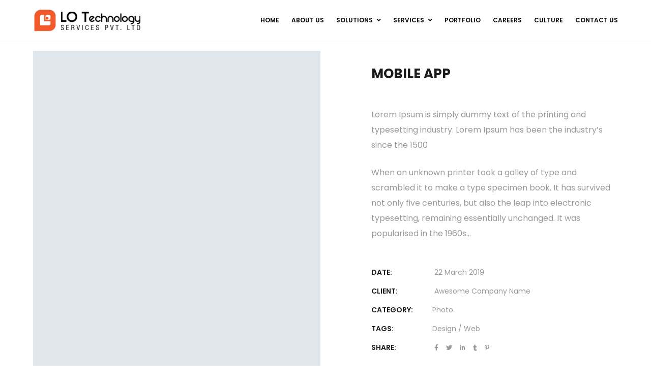

--- FILE ---
content_type: text/html; charset=UTF-8
request_url: https://www.lotech.in/portfolio/mobile-app/
body_size: 19603
content:
<!DOCTYPE html>
<html lang="en-US">
<head>
<meta charset="UTF-8">
<meta name="viewport" content="width=device-width, initial-scale=1">
<link rel="profile" href="http://gmpg.org/xfn/11">

<meta name='robots' content='index, follow, max-image-preview:large, max-snippet:-1, max-video-preview:-1' />

	<!-- This site is optimized with the Yoast SEO plugin v19.10 - https://yoast.com/wordpress/plugins/seo/ -->
	<link media="all" href="https://www.lotech.in/wp-content/cache/autoptimize/css/autoptimize_e5582a76518c70d0d3d4fdeca3d23de5.css" rel="stylesheet" /><title>Mobile App - LO Technology Services Pvt. Ltd. - Software Development Company in Kottayam, Kerala | Software, Mobile Apps and Web application Outsourcing Services | Software Product Development | Mobile Application Development | E-Business, Web Design &amp; Multimedia Solutions | Digital Marketing | SEO Services</title><link rel="preload" href="https://fonts.googleapis.com/css?family=Poppins%3A100%2C100i%2C200%2C200i%2C300%2C300i%2C400%2C400i%2C500%2C500i%2C600%2C600i%2C700%2C700i%2C800%2C800i%2C900%2C900i%7CArimo%3A100%2C100i%2C200%2C200i%2C300%2C300i%2C400%2C400i%2C500%2C500i%2C600%2C600i%2C700%2C700i%2C800%2C800i%2C900%2C900i%7CPoppins%3A300%2C400%2C500%2C600%2C700%7CYanone%20Kaffeesatz%3A200%2C300%2C400%2C700%7COswald%3A200%2C300%2C400%2C500%2C600%2C700%7CPlayfair%20Display%3A400%2C400i%2C700%2C700i%2C900%2C900i&#038;subset=latin%2Clatin-ext,devanagari%2Clatin%2Clatin-ext%2Ccyrillic%2Cvietnamese&#038;display=swap" data-rocket-async="style" as="style" onload="this.onload=null;this.rel='stylesheet'" />
	<link rel="canonical" href="https://www.lotech.in/portfolio/mobile-app/" />
	<meta property="og:locale" content="en_US" />
	<meta property="og:type" content="article" />
	<meta property="og:title" content="Mobile App - LO Technology Services Pvt. Ltd. - Software Development Company in Kottayam, Kerala | Software, Mobile Apps and Web application Outsourcing Services | Software Product Development | Mobile Application Development | E-Business, Web Design &amp; Multimedia Solutions | Digital Marketing | SEO Services" />
	<meta property="og:description" content="Lorem Ipsum is simply dummy text of the printing and typesetting industry. Lorem Ipsum has been the industry&#8217;s since the 1500 When an unknown printer took a galley of type and scrambled it to make a type specimen book. It has survived not only five centuries, but also the leap into electronic typesetting, remaining essentially [&hellip;]" />
	<meta property="og:url" content="https://www.lotech.in/portfolio/mobile-app/" />
	<meta property="og:site_name" content="LO Technology Services Pvt. Ltd. - Software Development Company in Kottayam, Kerala | Software, Mobile Apps and Web application Outsourcing Services | Software Product Development | Mobile Application Development | E-Business, Web Design &amp; Multimedia Solutions | Digital Marketing | SEO Services" />
	<meta name="twitter:card" content="summary_large_image" />
	<script type="application/ld+json" class="yoast-schema-graph">{"@context":"https://schema.org","@graph":[{"@type":"WebPage","@id":"https://www.lotech.in/portfolio/mobile-app/","url":"https://www.lotech.in/portfolio/mobile-app/","name":"Mobile App - LO Technology Services Pvt. Ltd. - Software Development Company in Kottayam, Kerala | Software, Mobile Apps and Web application Outsourcing Services | Software Product Development | Mobile Application Development | E-Business, Web Design &amp; Multimedia Solutions | Digital Marketing | SEO Services","isPartOf":{"@id":"https://www.lotech.in/#website"},"datePublished":"2019-07-13T03:10:39+00:00","dateModified":"2019-07-13T03:10:39+00:00","breadcrumb":{"@id":"https://www.lotech.in/portfolio/mobile-app/#breadcrumb"},"inLanguage":"en-US","potentialAction":[{"@type":"ReadAction","target":["https://www.lotech.in/portfolio/mobile-app/"]}]},{"@type":"BreadcrumbList","@id":"https://www.lotech.in/portfolio/mobile-app/#breadcrumb","itemListElement":[{"@type":"ListItem","position":1,"name":"Home","item":"https://www.lotech.in/"},{"@type":"ListItem","position":2,"name":"Portfolio","item":"https://www.lotech.in/portfolio/"},{"@type":"ListItem","position":3,"name":"Mobile App"}]},{"@type":"WebSite","@id":"https://www.lotech.in/#website","url":"https://www.lotech.in/","name":"LO Technology Services Pvt. Ltd. - Software Development Company in Kottayam, Kerala | Software, Mobile Apps and Web application Outsourcing Services | Software Product Development | Mobile Application Development | E-Business, Web Design &amp; Multimedia Solutions | Digital Marketing | SEO Services","description":"LO Technology Services Pvt. Ltd. - Software Development Company in Kottayam, Kerala | Software, Mobile Apps and Web application Outsourcing Services | Software Product Development | Mobile Application Development | E-Business, Web Design &amp; Multimedia Solutions | Digital Marketing | SEO Services","potentialAction":[{"@type":"SearchAction","target":{"@type":"EntryPoint","urlTemplate":"https://www.lotech.in/?s={search_term_string}"},"query-input":"required name=search_term_string"}],"inLanguage":"en-US"}]}</script>
	<!-- / Yoast SEO plugin. -->


<link rel='dns-prefetch' href='//www.googletagmanager.com' />
<link rel='dns-prefetch' href='//fonts.googleapis.com' />
<link href='https://fonts.gstatic.com' crossorigin rel='preconnect' />
<link rel="alternate" type="application/rss+xml" title="LO Technology Services Pvt. Ltd. - Software Development Company in Kottayam, Kerala | Software, Mobile Apps and Web application Outsourcing Services | Software Product Development | Mobile Application Development | E-Business, Web Design &amp; Multimedia Solutions | Digital Marketing | SEO Services &raquo; Feed" href="https://www.lotech.in/feed/" />
<link rel="alternate" type="application/rss+xml" title="LO Technology Services Pvt. Ltd. - Software Development Company in Kottayam, Kerala | Software, Mobile Apps and Web application Outsourcing Services | Software Product Development | Mobile Application Development | E-Business, Web Design &amp; Multimedia Solutions | Digital Marketing | SEO Services &raquo; Comments Feed" href="https://www.lotech.in/comments/feed/" />
<link rel="alternate" type="application/rss+xml" title="LO Technology Services Pvt. Ltd. - Software Development Company in Kottayam, Kerala | Software, Mobile Apps and Web application Outsourcing Services | Software Product Development | Mobile Application Development | E-Business, Web Design &amp; Multimedia Solutions | Digital Marketing | SEO Services &raquo; Mobile App Comments Feed" href="https://www.lotech.in/portfolio/mobile-app/feed/" />

	






<link rel='preload'  href='https://www.lotech.in/wp-includes/css/dashicons.min.css?ver=6.1.9' data-rocket-async="style" as="style" onload="this.onload=null;this.rel='stylesheet'" type='text/css' media='all' />























<script type='text/javascript' src='https://www.lotech.in/wp-includes/js/jquery/jquery.min.js?ver=3.6.1' id='jquery-core-js'></script>





<!-- Google Analytics snippet added by Site Kit -->
<script data-rocketlazyloadscript='https://www.googletagmanager.com/gtag/js?id=UA-181431368-1' type='text/javascript'  id='google_gtagjs-js' async></script>
<script data-rocketlazyloadscript='[data-uri]' type='text/javascript' id='google_gtagjs-js-after'></script>

<!-- End Google Analytics snippet added by Site Kit -->
<link rel="https://api.w.org/" href="https://www.lotech.in/wp-json/" /><link rel="EditURI" type="application/rsd+xml" title="RSD" href="https://www.lotech.in/xmlrpc.php?rsd" />
<link rel="wlwmanifest" type="application/wlwmanifest+xml" href="https://www.lotech.in/wp-includes/wlwmanifest.xml" />
<meta name="generator" content="WordPress 6.1.9" />
<link rel='shortlink' href='https://www.lotech.in/?p=6310' />
<link rel="alternate" type="application/json+oembed" href="https://www.lotech.in/wp-json/oembed/1.0/embed?url=https%3A%2F%2Fwww.lotech.in%2Fportfolio%2Fmobile-app%2F" />
<link rel="alternate" type="text/xml+oembed" href="https://www.lotech.in/wp-json/oembed/1.0/embed?url=https%3A%2F%2Fwww.lotech.in%2Fportfolio%2Fmobile-app%2F&#038;format=xml" />
<meta name="generator" content="Site Kit by Google 1.87.0" /><style type="text/css" id="g5core-custom-css">     .gel-tab .vc_tta-tab > a {  color: #999 !important;}.gel-pricing-progress .pricing-feature.disable {  color: #999 !important;}.gel-pricing-progress .pricing-feature.disable .list-bullet {  color: #999 !important;}.gel-heading-description {  color: #999;}.gel-heading.gel-heading-custom-style-01 .gel-heading-subtitle {  color: #999;}.gel-heading.gel-heading-custom-style-02 .gel-heading-subtitle {  color: #999;}.gel-heading.gel-heading-custom-style-03 .gel-heading-subtitle {  color: #999;}.gel-heading.gel-heading-custom-style-04 .gel-heading-subtitle {  color: #999;}.gel-heading.gel-heading-custom-style-05 .gel-heading-subtitle {  color: #999;}.gel-heading.gel-heading-custom-style-06 .gel-heading-subtitle {  color: #999;}.text-color,body,.testimonial-job-color-99 .gel-testimonial-job,.gel-testimonial-name-14 .gel-testimonial-bio,.gel-our-team .gel-our-team-social,.menu-horizontal .menu-item > a:hover,.menu-horizontal .menu-item > a:focus,.menu-horizontal .menu-current > a,.menu-horizontal .current-menu-parent > a,.menu-horizontal .current-menu-ancestor > a,.menu-horizontal .current-menu-item > a,.gel-footer-hover-color a,.wp-block-image figcaption {  color: #999;}.text-border-color,.gel-footer-border .gel-list-style-03 ul li:not(:last-child) {  border-color: #999;}.text-bg-color,ul.g5blog__post-meta li:after {  background-color: #999;}.g5portfolio__single-navigation .nav-links > div .nav-subtitle {  color: #999;}.woocommerce .g5shop__product-item .g5shop__product-info .price,.woocommerce ul.products li.product .price,.woocommerce div.product .woocommerce-tabs ul.tabs li a {  color: #999;}::-moz-selection {  background-color: #f1592c;}::selection {  background-color: #f1592c;}.btn,button,input[type=button],input[type=reset],input[type=submit] {  color: #fff;  background-color: #f1592c;  border-color: #f1592c;}.btn.btn-outline,button.btn-outline,input[type=button].btn-outline,input[type=reset].btn-outline,input[type=submit].btn-outline {  color: #f1592c;}.btn.btn-outline:focus, .btn.btn-outline:hover, .btn.btn-outline:active,button.btn-outline:focus,button.btn-outline:hover,button.btn-outline:active,input[type=button].btn-outline:focus,input[type=button].btn-outline:hover,input[type=button].btn-outline:active,input[type=reset].btn-outline:focus,input[type=reset].btn-outline:hover,input[type=reset].btn-outline:active,input[type=submit].btn-outline:focus,input[type=submit].btn-outline:hover,input[type=submit].btn-outline:active {  background-color: #f1592c;  color: #fff;  border-color: #f1592c;}.btn.btn-link,button.btn-link,input[type=button].btn-link,input[type=reset].btn-link,input[type=submit].btn-link {  color: #f1592c;}.btn.btn-accent {  color: #fff;  background-color: #f1592c;  border-color: #f1592c;}.btn.btn-accent:focus, .btn.btn-accent:hover, .btn.btn-accent:active {  color: #fff;  background-color: #e7410f;  border-color: #db3d0f;}.btn.btn-accent.btn-outline {  color: #f1592c;}.btn.btn-accent.btn-outline:focus, .btn.btn-accent.btn-outline:hover, .btn.btn-accent.btn-outline:active {  background-color: #f1592c;  color: #fff;  border-color: #f1592c;}.btn.btn-accent.btn-link {  color: #f1592c;}.wp-block-button__link:not(.has-background):not(.has-text-color) {  color: #fff;  background-color: #f1592c;  border-color: #f1592c;}.wp-block-button__link:not(.has-background):not(.has-text-color):focus, .wp-block-button__link:not(.has-background):not(.has-text-color):hover, .wp-block-button__link:not(.has-background):not(.has-text-color):active {  color: #fff;  background-color: #e7410f;  border-color: #db3d0f;}.wp-block-button__link:not(.has-background):not(.has-text-color).btn-outline {  color: #f1592c;}.wp-block-button__link:not(.has-background):not(.has-text-color).btn-outline:focus, .wp-block-button__link:not(.has-background):not(.has-text-color).btn-outline:hover, .wp-block-button__link:not(.has-background):not(.has-text-color).btn-outline:active {  background-color: #f1592c;  color: #fff;  border-color: #f1592c;}.wp-block-button__link:not(.has-background):not(.has-text-color).btn-link {  color: #f1592c;}.wp-block-button:not(.is-style-outline) .wp-block-button__link:hover {  color: #fff;  background-color: #f1592c;  border-color: #f1592c;}.wp-block-button:not(.is-style-outline) .wp-block-button__link:hover:focus, .wp-block-button:not(.is-style-outline) .wp-block-button__link:hover:hover, .wp-block-button:not(.is-style-outline) .wp-block-button__link:hover:active {  color: #fff;  background-color: #e7410f;  border-color: #db3d0f;}.wp-block-button:not(.is-style-outline) .wp-block-button__link:hover.btn-outline {  color: #f1592c;}.wp-block-button:not(.is-style-outline) .wp-block-button__link:hover.btn-outline:focus, .wp-block-button:not(.is-style-outline) .wp-block-button__link:hover.btn-outline:hover, .wp-block-button:not(.is-style-outline) .wp-block-button__link:hover.btn-outline:active {  background-color: #f1592c;  color: #fff;  border-color: #f1592c;}.wp-block-button:not(.is-style-outline) .wp-block-button__link:hover.btn-link {  color: #f1592c;}.wp-block-button.is-style-outline .wp-block-button__link:hover {  background-color: #f1592c !important;}.accent-text-color,.gel-pricing-style-1 .pricing-name,.gel-pricing-style-2 .pricing-name,.gel-pricing-style-3 .pricing-name,.gel-testimonial .author-attr h4 > a:hover,.gel-heading-title mark,.gel-heading-subtitle,.title-view-demo a:hover,.gel-icon-box .title > a:hover,.gel-video-classic .view-video:hover,.gel-our-team .gel-our-team-name > a:hover,.g5core__single-breadcrumbs .breadcrumb-leaf,.g5core__single-breadcrumbs > li:hover,.g5core__social-share li:hover,.wp-block-button.is-style-outline .wp-block-button__link:not(.has-text-color),.article-post .entry-footer .link-more > a:hover,.article-post .entry-footer .meta-comment a:hover,.article-post .entry-title a:hover,.article-post .entry-meta a:hover,.comment-list .comment-reply-link:hover,ul.g5blog__post-meta li:hover,.g5blog__post-title:hover {  color: #f1592c;}.accent-bg-color,.pricing-featured-text,.gel-pricing-progress.pri-progress-50 .pricing-wrap-top,.gel-heading-separate,.gel-wpcf7.style2 .wpcf7-submit,.gel-wpcf7.style3 .wpcf7-submit,.g5core-back-to-top:focus,.g5core-back-to-top:hover,.g5core__paging.next-prev > a:not(.disable):hover,.post-navigation .nav-links > div:hover,.page-links > .page-links-text {  background-color: #f1592c;}.accent-border-color,input[type=text]:focus,input[type=email]:focus,input[type=url]:focus,input[type=password]:focus,input[type=search]:focus,input[type=number]:focus,input[type=tel]:focus,input[type=range]:focus,input[type=date]:focus,input[type=month]:focus,input[type=week]:focus,input[type=time]:focus,input[type=datetime]:focus,input[type=datetime-local]:focus,input[type=color]:focus,textarea:focus,select:focus,.gel-wpcf7.input-bg-transparent input:not(.btn):focus,.gel-wpcf7.input-bg-transparent input:not(.btn):active,.gel-wpcf7.style2 .wpcf7-submit,.gel-wpcf7.style3 .wpcf7-submit,.g5core__paging.next-prev > a:not(.disable):hover,.wp-block-button.is-style-outline .wp-block-button__link:hover,.post-navigation .nav-links > div:hover,.page-links > .page-links-text {  border-color: #f1592c;}.g5portfolio__post-title:hover,.g5portfolio__post-cat a:hover,.g5portfolio__single-navigation .nav-links > div .nav-title:hover,.g5portfolio__single-navigation .nav-links .nav-back:hover {  color: #f1592c;}.woocommerce a.remove:hover:before,.g5shop__search-product .result ul li:hover a,.woocommerce-loop-category__title:hover,.g5shop__loop-product-title:hover,.woocommerce ul.products li.product .woocommerce-loop-category__title:hover,.woocommerce ul.products li.product .woocommerce-loop-product__title:hover,.g5shop__loop-product-cat:hover,.g5shop__mini-cart ul.woocommerce-mini-cart li a:not(.remove):hover,.g5shop__mini-cart ul.woocommerce-mini-cart li a:not(.remove):focus,.g5shop__mini-cart ul.woocommerce-mini-cart li a:not(.remove):active,.woocommerce-error a:hover,.woocommerce-info a:hover,.woocommerce-message a:hover,ul.g5shop__price-filter .current > a,.woocommerce ul.product_list_widget:not(.cart_list) li a:hover,.woocommerce ul.product_list_widget:not(.cart_list) li a:focus,.woocommerce ul.product_list_widget:not(.cart_list) li a:active,.g5shop__product-gallery-video:hover,.woocommerce div.product div.summary .product_title a:hover,.woocommerce div.product div.summary .woocommerce-product-rating a:hover,.woocommerce div.product form.cart table.group_table td.woocommerce-grouped-product-list-item__label a:hover,.product_meta > span a:hover,.woocommerce-cart .cart-collaterals .cart_totals .shipping-calculator-button:hover,.woocommerce table.shop_table .product-name a:hover,.woocommerce .woocommerce-form-login .lost_password a:hover,.woocommerce-MyAccount-content > p:not(.woocommerce-info) a:hover {  color: #f1592c;}.g5shop_header-action-icon a > span,.woocommerce div.product div.images .woocommerce-product-gallery__trigger:hover:after {  background-color: #f1592c;}.woocommerce div.product div.images .woocommerce-product-gallery__trigger:hover:before {  border-color: #f1592c;}.gel-tab .vc_tta-panels {  border-top: solid 1px #ececec !important;}.gel-pricing-progress .pricing-features:after {  background-color: #ececec;}.gel-pricing-line .pricing-features:before {  background-color: #ececec;}.mailchimp-form-download .gel-mailchimp .form-email {  border: 1px solid #ececec !important;}.mailchimp-form-border-input .gel-mailchimp .form-email {  border: 1px solid #ececec !important;}@media only screen and (max-width: 991px) {  .site-header .site-navigation {    border-top: solid 1px #ececec;  }    }.wp-block-separator {  border-bottom: 2px solid #ececec;}.border-color,hr,blockquote,table th,table td,table thead th,input[type=text],input[type=email],input[type=url],input[type=password],input[type=search],input[type=number],input[type=tel],input[type=range],input[type=date],input[type=month],input[type=week],input[type=time],input[type=datetime],input[type=datetime-local],input[type=color],textarea,select,.pricing-button .btn-outline,.gel-pricing-progress,.gel-pricing-line,.gel-image-box-style-custom .gel-image-box .content-box,.site-header .search-form-wrapper .search-form,.g5core__paging.next-prev > a,.g5core__cate-filer,.wp-block-table th,.wp-block-table td,.wp-block-quote:not(.is-large):not(.is-style-large),ul.wp-block-latest-posts.is-grid li,.wp-block-tag-cloud a,.author-info-wrap,.comments-list-wrap,.post-navigation .nav-links > div,.page-links > .page-links-text,.page-links > a,.g5blog__post-large-image .g5blog__post-inner,.g5blog__post-medium-image .g5blog__post-inner,.g5blog__single-meta-bottom,.g5blog__single,.tagcloud a,.widget_calendar caption {  border-color: #ececec;}.lotheme__portfolio-skin-boxed .g5portfolio__post-content,.g5portfolio__single-navigation .nav-links {  border-color: #ececec;}@media (max-width: 767px) {  .g5shop__tab-panel {    border: 1px solid #ececec;  }}.g5shop__single-product-tabs.layout-3 .g5shop__tabs-container .nav-tabs .nav-link {  border-color: #ececec #ececec #ececec;}.g5shop__single-product-tabs.layout-3 .g5shop__tabs-container .nav-tabs .nav-link.active {  border-color: #ececec #fff #ececec #ececec;}.select2-container--default.select2-container--default .select2-selection--single,.select2-dropdown.select2-dropdown,.select2-container--default.select2-container--default .select2-search--dropdown .select2-search__field,.g5shop__product-list-actions .g5shop__quick-view,.g5shop__product-list-actions .yith-wcwl-add-to-wishlist a,.g5shop__product-list-actions .compare,.woocommerce .quantity .qty,.g5shop__quantity .g5shop__quantity-inner .qty,.g5shop__quantity .g5shop__quantity-inner .btn-number,.g5shop__shop-toolbar.stretched .g5shop__shop-toolbar-inner,.g5shop__shop-toolbar.stretched_content .g5shop__shop-toolbar-inner,.g5shop__layout-list .g5shop__product-item-inner,.g5shop__layout-list .g5shop__product-cat-item-inner,.woocommerce div.product div.summary .product_meta,.g5shop__panel-heading h4,.g5shop__tabs-container .nav-tabs,.g5shop__single-product-tabs.layout-3 .g5shop__panels-container,.g5shop__single-product-tabs.layout-4 .g5shop__tab-panel,.woocommerce #reviews #comments ol.commentlist li .comment-text,.woocommerce-cart .cart-collaterals .cart_totals table tr td,.woocommerce-cart .cart-collaterals .cart_totals table tr th,.woocommerce table.shop_table,.woocommerce table.shop_table td,.woocommerce table.cart td.actions .coupon .input-text,.woocommerce form.checkout_coupon,.woocommerce form.login,.woocommerce form.register,.woocommerce-MyAccount-navigation ul,.woocommerce-MyAccount-navigation ul li,.woocommerce-MyAccount-content address,.woocommerce-MyAccount-content fieldset {  border-color: #ececec;}    .heading-color,h1,h2,h3,h4,h5,h6,.h1,.h2,.h3,.h4,.h5,.h6,blockquote p,.gel-countdown .gel-countdown-value,.gel-heading,.gel-our-team .gel-our-team-social:hover,.site-branding-text .site-title a,.gel-footer-hover-color.dark a:hover,.page-main-title,.slick-dots li.slick-active,.slick-dots li:hover,.slick-arrow:active,.slick-dots li:active,.slick-arrow:focus,.slick-dots li:focus,.g5core__cate-filer li:hover,.g5core__cate-filer li:active,.g5core__cate-filer li.active,.g5core__single-breadcrumbs .page-main-title,.wp-block-archives li > a:hover,.wp-block-categories li > a:hover,.wp-block-archives .current-cat > a,.wp-block-categories .current-cat > a,.wp-block-latest-posts a:hover,.wp-block-latest-comments a:hover,.wp-block-tag-cloud a,.wp-block-tag-cloud a:hover,p.has-drop-cap:not(:focus)::first-letter,.article-post .entry-footer .link-more > a,.article-post .post-tags a:hover,.article-post .post-tags label,.comment-form .logged-in-as a:hover,.comment-list .comment-reply-link,.comment-list .comment-author .fn,.comment-list .comment-author .fn > a,.post-navigation .nav-links .nav-subtitle,.page-numbers:not(ul),.widget_product_search button:before,.widget_search button:before,.widget_rss ul a:hover,.widget_recent_entries ul a:hover,.widget_recent_comments ul a:hover,.widget_meta ul a:hover,ul.g5shop__price-filter li > a:hover,ul.g5shop__product-sorting li > a:hover,.woocommerce .woocommerce-widget-layered-nav .woocommerce-widget-layered-nav-list li > a:hover,.widget_archive ul li > a:hover,.widget_categories ul li > a:hover,.widget_nav_menu ul li > a:hover,.widget_pages ul li > a:hover,.widget_product_categories ul li > a:hover,ul.g5shop__price-filter .current-cat > a,ul.g5shop__product-sorting .current-cat > a,.woocommerce .woocommerce-widget-layered-nav .woocommerce-widget-layered-nav-list .current-cat > a,.widget_archive ul .current-cat > a,.widget_categories ul .current-cat > a,.widget_nav_menu ul .current-cat > a,.widget_pages ul .current-cat > a,.widget_product_categories ul .current-cat > a,.tagcloud a,.tagcloud a:hover {  color: #1b1b1b;}.heading-bg-color,.page-numbers:not(ul).current,.page-numbers:not(ul):hover {  background-color: #1b1b1b;}.heading-border-color {  border-color: #1b1b1b;}.woocommerce div.product .woocommerce-tabs ul.tabs li:hover, .woocommerce div.product .woocommerce-tabs ul.tabs li.active {  border-bottom: 1px solid #1b1b1b;}.g5shop__search-product .result ul li a,.woocommerce .woocommerce-pagination ul.page-numbers li a,.woocommerce .woocommerce-pagination ul.page-numbers li span,.g5shop__product-list-actions .g5shop__quick-view:hover,.g5shop__product-list-actions .g5shop__quick-view:active,.g5shop__product-list-actions .g5shop__quick-view:focus,.g5shop__product-list-actions .yith-wcwl-add-to-wishlist a:hover,.g5shop__product-list-actions .yith-wcwl-add-to-wishlist a:active,.g5shop__product-list-actions .yith-wcwl-add-to-wishlist a:focus,.g5shop__product-list-actions .compare:hover,.g5shop__product-list-actions .compare:active,.g5shop__product-list-actions .compare:focus,.g5shop__quantity label,.g5shop__quantity .g5shop__quantity-inner .qty,.g5shop__quantity .g5shop__quantity-inner .btn-number,.g5shop__deal-heading,.g5shop__swatch-text .g5shop__swatches-item.g5shop__sw-selected,.g5shop__swatch-text .g5shop__swatches-item:hover,.g5shop__reset_variations:hover,.woocommerce table.wishlist_table .product-stock-status span.wishlist-in-stock,.wishlist_table.mobile li .item-details table.item-details-table td.value,.wishlist_table.mobile li table.additional-info td.value,.woocommerce .widget_layered_nav_filters ul li a:hover,.woocommerce .widget_price_filter .price_slider_amount .button,.woocommerce ul.product_list_widget:not(.cart_list) li a,ul.g5shop__product-sorting .current > a,.g5shop__switch-layout a.active,.g5shop__switch-layout a:hover,.g5shop__switch-layout a:focus,.g5shop__switch-layout a:active,.g5shop__filter-button.active,.g5shop__filter-button:hover,.g5shop__filter-button:focus,.g5shop__filter-button:active,.woocommerce div.product form.cart table.variations td.label label,.woocommerce div.product form.cart table.variations .reset_variations:hover,.woocommerce div.product form.cart table.group_table td.woocommerce-grouped-product-list-item__label a,.woocommerce div.product .woocommerce-tabs ul.tabs li:hover a,.woocommerce div.product .woocommerce-tabs ul.tabs li.active a,.g5shop__tabs-container .nav-tabs .nav-link:hover,.g5shop__tabs-container .nav-tabs .nav-link.active,.product_meta > span label,.woocommerce table.shop_table th,.woocommerce table.shop_table .product-name a,.woocommerce table.shop_table .product-total,.woocommerce table.shop_table .product-subtotal,.woocommerce table.shop_table .product-price,.woocommerce table.shop_table tr.order-total td,.woocommerce table.shop_table tr.cart-subtotal td,.woocommerce table.shop_table tr.tax-rate td,.woocommerce table.shop_table_responsive tr td:before,.woocommerce table.order_details tfoot,.woocommerce-MyAccount-navigation ul li > a,.woocommerce-MyAccount-content fieldset legend {  color: #1b1b1b;}.woocommerce .woocommerce-pagination ul.page-numbers li span.current,.woocommerce .woocommerce-pagination ul.page-numbers li a:hover,.woocommerce .woocommerce-widget-layered-nav ul.woocommerce-widget-layered-nav-list li.woocommerce-widget-layered-nav-list__item--chosen .g5shop__layered-nav-item:not(.layered-nav-item-color) > span,.woocommerce .woocommerce-widget-layered-nav ul.woocommerce-widget-layered-nav-list .g5shop__layered-nav-item:not(.layered-nav-item-color):hover > span,.woocommerce .widget_price_filter .ui-slider .ui-slider-range,.woocommerce .widget_price_filter .ui-slider .ui-slider-handle,.g5shop__tabs-container .nav-tabs .nav-link:before {  background-color: #1b1b1b;}.g5shop__product-list-actions .g5shop__quick-view:hover,.g5shop__product-list-actions .g5shop__quick-view:active,.g5shop__product-list-actions .g5shop__quick-view:focus,.g5shop__product-list-actions .yith-wcwl-add-to-wishlist a:hover,.g5shop__product-list-actions .yith-wcwl-add-to-wishlist a:active,.g5shop__product-list-actions .yith-wcwl-add-to-wishlist a:focus,.g5shop__product-list-actions .compare:hover,.g5shop__product-list-actions .compare:active,.g5shop__product-list-actions .compare:focus {  border-color: #1b1b1b;}.g5portfolio__post-title,.g5portfolio__single-navigation .nav-links > div .nav-title,.g5portfolio__single-meta label,.g5portfolio__single-meta a:hover {  color: #1b1b1b;}.caption-color,.g5core__paging.next-prev > a,.g5core__single-breadcrumbs,.blocks-gallery-caption {  color: #ababab;}.g5portfolio__single-navigation .nav-links .nav-back {  color: #ababab;}.g5shop__loop-product-cat,.g5shop__swatch-text .g5shop__swatches-item,.g5shop__reset_variations {  color: #ababab;}textarea:-moz-placeholder,select:-moz-placeholder,input[type]:-moz-placeholder {  color: #b6b6b6;}textarea::-moz-placeholder,select::-moz-placeholder,input[type]::-moz-placeholder {  color: #b6b6b6;}textarea:-ms-input-placeholder,select:-ms-input-placeholder,input[type]:-ms-input-placeholder {  color: #b6b6b6;}textarea::-webkit-input-placeholder,select::-webkit-input-placeholder,input[type]::-webkit-input-placeholder {  color: #b6b6b6;}.g5core-search-form input[type=search]:-moz-placeholder {  color: #b6b6b6;}.g5core-search-form input[type=search]::-moz-placeholder {  color: #b6b6b6;}.g5core-search-form input[type=search]:-ms-input-placeholder {  color: #b6b6b6;}.g5core-search-form input[type=search]::-webkit-input-placeholder {  color: #b6b6b6;}.g5core-search-form button {  color: #b6b6b6;}.btn.btn-primary {  color: #fff;  background-color: #f1592c;  border-color: #f1592c;}.btn.btn-primary:focus, .btn.btn-primary:hover, .btn.btn-primary:active {  color: #fff;  background-color: #e7410f;  border-color: #db3d0f;}.btn.btn-primary.btn-outline {  color: #f1592c;}.btn.btn-primary.btn-outline:focus, .btn.btn-primary.btn-outline:hover, .btn.btn-primary.btn-outline:active {  background-color: #f1592c;  color: #fff;  border-color: #f1592c;}.btn.btn-primary.btn-link {  color: #f1592c;}.primary-color {  color: #f1592c;}.woocommerce .g5shop__product-item .g5shop__product-info .price ins,.woocommerce ul.products li.product .price ins,.woocommerce ul.product_list_widget:not(.cart_list) li ins,.woocommerce div.product div.summary p.price ins,.woocommerce div.product div.summary span.price ins {  color: #f1592c;}.btn.btn-secondary {  color: #222;  background-color: #c3d1e5;  border-color: #c3d1e5;}.btn.btn-secondary:focus, .btn.btn-secondary:hover, .btn.btn-secondary:active {  color: #222;  background-color: #a8bdd9;  border-color: #9fb6d6;}.btn.btn-secondary.btn-outline {  color: #c3d1e5;}.btn.btn-secondary.btn-outline:focus, .btn.btn-secondary.btn-outline:hover, .btn.btn-secondary.btn-outline:active {  background-color: #c3d1e5;  color: #222;  border-color: #c3d1e5;}.btn.btn-secondary.btn-link {  color: #c3d1e5;}.gel-pricing-progress .pricing-features:before {  background-color: #c3d1e5;  z-index: 2;}.gel-wpcf7.style1 .wpcf7-submit {  background-color: #c3d1e5;  border-color: #c3d1e5;}.secondary-color {  color: #c3d1e5;}.btn.btn-dark {  color: #fff;  background-color: #05172b;  border-color: #05172b;}.btn.btn-dark:focus, .btn.btn-dark:hover, .btn.btn-dark:active {  color: #fff;  background-color: #010509;  border-color: #000000;}.btn.btn-dark.btn-outline {  color: #05172b;}.btn.btn-dark.btn-outline:focus, .btn.btn-dark.btn-outline:hover, .btn.btn-dark.btn-outline:active {  background-color: #05172b;  color: #fff;  border-color: #05172b;}.btn.btn-dark.btn-link {  color: #05172b;}.gel-tab .vc_tta-tab.vc_active > a {  color: #05172b !important;}.pricing-button .btn-outline {  color: #05172b !important;}.title-view-demo {  color: #05172b;}.dark-color,.gel-pricing-progress .pricing-feature,.gel-pricing-style-1 .pricing-price-number,.gel-pricing-style-1 .pricing-price-currency,.gel-pricing-style-2 .pricing-price-number,.gel-pricing-style-2 .pricing-price-currency,.gel-pricing-style-3 .pricing-price-number,.gel-pricing-style-3 .pricing-price-currency,.gel-pricing-style-3 .pricing-name,.gel-pricing-style-5 .pricing-price-number,.gel-pricing-style-5 .pricing-price-currency,.gel-testimonial-bio-18 .gel-testimonial-job,.site-header {  color: #05172b;}.btn.btn-light {  color: #222;  background-color: #fafafa;  border-color: #fafafa;}.btn.btn-light:focus, .btn.btn-light:hover, .btn.btn-light:active {  color: #222;  background-color: #e6e6e6;  border-color: #e0e0e0;}.btn.btn-light.btn-outline {  color: #fafafa;}.btn.btn-light.btn-outline:focus, .btn.btn-light.btn-outline:hover, .btn.btn-light.btn-outline:active {  background-color: #fafafa;  color: #222;  border-color: #fafafa;}.btn.btn-light.btn-link {  color: #fafafa;}.pricing-button .btn-outline:hover {  color: #fafafa !important;}.btn.btn-gray {  color: #fff;  background-color: #aaaaaa;  border-color: #aaaaaa;}.btn.btn-gray:focus, .btn.btn-gray:hover, .btn.btn-gray:active {  color: #fff;  background-color: #969696;  border-color: #909090;}.btn.btn-gray.btn-outline {  color: #aaaaaa;}.btn.btn-gray.btn-outline:focus, .btn.btn-gray.btn-outline:hover, .btn.btn-gray.btn-outline:active {  background-color: #aaaaaa;  color: #fff;  border-color: #aaaaaa;}.btn.btn-gray.btn-link {  color: #aaaaaa;}.gray-color,blockquote cite,caption,.page-sub-title,.wp-block-quote cite,.wp-block-quote footer,.wp-block-quote__citation,.author-info-content .desc {  color: #aaaaaa;}        .font-body,        body,        .gel-testimonial-bio-24 .gel-testimonial-name {          font-family: Arimo;        }    .desc-landing {  font-family: Poppins;}.font-primary,h1,h2,h3,h4,h5,h6,.h1,.h2,.h3,.h4,.h5,.h6,blockquote p,blockquote cite,input[type=text],input[type=email],input[type=url],input[type=password],input[type=search],input[type=number],input[type=tel],input[type=range],input[type=date],input[type=month],input[type=week],input[type=time],input[type=datetime],input[type=datetime-local],input[type=color],textarea,select,.btn,button,input[type=button],input[type=reset],input[type=submit],.gel-tab .vc_tta-tab > a,.pricing-price-duration,.gel-testimonial-bio-24 .gel-testimonial-bio,.gel-countdown,.gel-mailchimp .btn-rounded,.site-branding,.page-main-title,.wp-block-quote cite,.wp-block-quote footer,.wp-block-quote__citation,.wp-block-tag-cloud a,p.has-drop-cap:not(:focus)::first-letter,.article-post .post-tags label,.comment-list .comment-author .fn,.comment-list .comment-author .fn > a,.tagcloud a {  font-family: Poppins;}.g5portfolio__listing-wrap .g5core__cate-filer,.g5portfolio__single-meta label {  font-family: Poppins;}.woocommerce #respond input#submit,.woocommerce a.button,.woocommerce button.button,.woocommerce input.button,.woocommerce span.onsale,.g5shop__product-flash,.g5shop__quantity label,.g5shop__mini-cart ul.woocommerce-mini-cart,.g5shop_header-action-icon a > span,.woocommerce ul.product_list_widget:not(.cart_list) li a,.woocommerce div.product form.cart table.variations td.label label,.woocommerce div.product .woocommerce-tabs ul.tabs li a,.g5shop__tabs-container .nav-tabs .nav-link,.product_meta > span label,.woocommerce table.shop_table,.woocommerce form .form-row label {  font-family: Poppins;}     div.g5shop_header-action-icon a > span {background-color: #000000;color: #fff;}.sticky-area-wrap.sticky div.g5shop_header-action-icon a > span {background-color: #ccc;color: #222;}.g5core-header-navigation div.g5shop_header-action-icon a > span {background-color: #222;color: #fff;} .g5core-header-inner .select2-container--default.select2-container--default .select2-selection--single .select2-selection__rendered {color: #000000;}.g5core-header-inner .select2-container--default.select2-container--default .select2-selection--single .select2-selection__arrow b {border-color: #000000 transparent transparent transparent;}.g5core-header-inner .select2-container--default.select2-container--open .select2-selection--single .select2-selection__arrow b {border-color: transparent transparent #000000 transparent;}.g5core-header-navigation .select2-container--default.select2-container--default .select2-selection--single .select2-selection__rendered {color: #222;}.g5core-header-navigation .select2-container--default.select2-container--default .select2-selection--single .select2-selection__arrow b {border-color: #222 transparent transparent transparent;}.g5core-header-navigation .select2-container--default.select2-container--open .select2-selection--single .select2-selection__arrow b {border-color: transparent transparent #222 transparent;}.g5core-header-inner ul.g5core-social-networks a:hover {color: #dfdfdf;}.g5core-top-bar ul.g5core-social-networks a:hover {color: #d7aa82;}.g5core-header-navigation ul.g5core-social-networks a:hover {color: #d7aa82;}.sticky-area-wrap.sticky .g5core-header-inner ul.g5core-social-networks a:hover {color: #fff;}.g5core-header-customize-separate .g5core-header-customize-after_menu:not(.no-items):before,.g5core-header-customize-separate .g5core-header-customize-before_menu:not(.no-items):after {border-color: rgba(236,236,236,0.25);}.g5core-header-customize-separate .g5core-header-navigation .g5core-header-customize-after_menu:not(.no-items):before,.g5core-header-customize-separate .g5core-header-navigation .g5core-header-customize-before_menu:not(.no-items):after {border-color: #eee;}.g5core-header-customize-separate .sticky-area-wrap.sticky .g5core-header-customize-after_menu:not(.no-items):before,.g5core-header-customize-separate .sticky-area-wrap.sticky .g5core-header-customize-before_menu:not(.no-items):after {border-color: #dadada;}    @media (min-width: 992px) {        body.no-sidebar .comments-area {            margin-bottom: -0px;        }    }                .g5core__image-size-thumbnail:before {                    padding-top: 100%;                }                .g5core__image-size-medium:before {                    padding-top: 100%;                }                .g5core__image-size-large:before {                    padding-top: 100%;                }                .g5core__image-size-1536x1536:before {                    padding-top: 100%;                }                .g5core__image-size-2048x2048:before {                    padding-top: 100%;                }                .g5core__image-size-lotheme-featured-image:before {                    padding-top: 56.25%;                }            .g5blog__single-layout-6 .g5core-page-title + .g5blog__single-featured{                padding-top: 100px;            }.vc_progress_bar .vc_general.vc_single_bar.vc_progress-bar-color-accent .vc_bar,.vc_progress_bar.vc_progress-bar-color-accent .vc_single_bar .vc_bar {    background-color: #f1592c;}.vc_progress_bar .vc_general.vc_single_bar.vc_progress-bar-color-accent .vc_label,.vc_progress_bar.vc_progress-bar-color-accent .vc_single_bar .vc_label {    color: #fff;}.vc_progress_bar .vc_general.vc_single_bar.vc_progress-bar-color-primary .vc_bar,.vc_progress_bar.vc_progress-bar-color-primary .vc_single_bar .vc_bar {    background-color: #f1592c;}.vc_progress_bar .vc_general.vc_single_bar.vc_progress-bar-color-primary .vc_label,.vc_progress_bar.vc_progress-bar-color-primary .vc_single_bar .vc_label {    color: #fff;}.vc_progress_bar .vc_general.vc_single_bar.vc_progress-bar-color-secondary .vc_bar,.vc_progress_bar.vc_progress-bar-color-secondary .vc_single_bar .vc_bar {    background-color: #c3d1e5;}.vc_progress_bar .vc_general.vc_single_bar.vc_progress-bar-color-secondary .vc_label,.vc_progress_bar.vc_progress-bar-color-secondary .vc_single_bar .vc_label {    color: #000;}body {font-family: Arimo;font-size: 14px;font-weight: 400;font-style: normal;text-transform: none;letter-spacing: 0em;}h1 {font-family: Poppins;font-size: 38px;font-weight: 700;font-style: normal;text-transform: none;letter-spacing: 0em;}h2 {font-family: Poppins;font-size: 30px;font-weight: 700;font-style: normal;text-transform: none;letter-spacing: 0em;}h3 {font-family: Poppins;font-size: 20px;font-weight: 600;font-style: normal;text-transform: none;letter-spacing: 0em;}h4 {font-family: Poppins;font-size: 16px;font-weight: 600;font-style: normal;text-transform: none;letter-spacing: 0em;}h5 {font-family: Poppins;font-size: 14px;font-weight: 600;font-style: normal;text-transform: none;letter-spacing: 0em;}h6 {font-family: Poppins;font-size: 12px;font-weight: 600;font-style: normal;text-transform: none;letter-spacing: 0em;}.display-1 {font-family: Poppins!important;font-size: 4rem;font-weight: 700!important;font-style: normal!important;text-transform: none!important;letter-spacing: 0em!important;}.display-2 {font-family: Poppins!important;font-size: 3rem;font-weight: 700!important;font-style: normal!important;text-transform: none!important;letter-spacing: 0em!important;}.display-3 {font-family: Poppins!important;font-size: 2rem;font-weight: 700!important;font-style: normal!important;text-transform: none!important;letter-spacing: 0em!important;}.display-4 {font-family: Poppins!important;font-size: 1rem;font-weight: 700!important;font-style: normal!important;text-transform: none!important;letter-spacing: 0em!important;}body {color:#999}.text-color{color:#999!important}.accent-text-color{color:#f1592c!important}.accent-text-hover-color:hover{color:#f1592c!important}.accent-bg-color{background-color:#f1592c!important}.accent-bg-hover-color:hover{background-color:#f1592c!important}.accent-border-color{border-color:#f1592c!important}.accent-border-hover-color:hover{border-color:#f1592c!important}.border-text-color{color:#ececec!important}.border-text-hover-color:hover{color:#ececec!important}.border-bg-color{background-color:#ececec!important}.border-bg-hover-color:hover{background-color:#ececec!important}.border-border-color{border-color:#ececec!important}.border-border-hover-color:hover{border-color:#ececec!important}.heading-text-color{color:#1b1b1b!important}.heading-text-hover-color:hover{color:#1b1b1b!important}.heading-bg-color{background-color:#1b1b1b!important}.heading-bg-hover-color:hover{background-color:#1b1b1b!important}.heading-border-color{border-color:#1b1b1b!important}.heading-border-hover-color:hover{border-color:#1b1b1b!important}.caption-text-color{color:#ababab!important}.caption-text-hover-color:hover{color:#ababab!important}.caption-bg-color{background-color:#ababab!important}.caption-bg-hover-color:hover{background-color:#ababab!important}.caption-border-color{border-color:#ababab!important}.caption-border-hover-color:hover{border-color:#ababab!important}.placeholder-text-color{color:#b6b6b6!important}.placeholder-text-hover-color:hover{color:#b6b6b6!important}.placeholder-bg-color{background-color:#b6b6b6!important}.placeholder-bg-hover-color:hover{background-color:#b6b6b6!important}.placeholder-border-color{border-color:#b6b6b6!important}.placeholder-border-hover-color:hover{border-color:#b6b6b6!important}.primary-text-color{color:#f1592c!important}.primary-text-hover-color:hover{color:#f1592c!important}.primary-bg-color{background-color:#f1592c!important}.primary-bg-hover-color:hover{background-color:#f1592c!important}.primary-border-color{border-color:#f1592c!important}.primary-border-hover-color:hover{border-color:#f1592c!important}.secondary-text-color{color:#c3d1e5!important}.secondary-text-hover-color:hover{color:#c3d1e5!important}.secondary-bg-color{background-color:#c3d1e5!important}.secondary-bg-hover-color:hover{background-color:#c3d1e5!important}.secondary-border-color{border-color:#c3d1e5!important}.secondary-border-hover-color:hover{border-color:#c3d1e5!important}.dark-text-color{color:#05172b!important}.dark-text-hover-color:hover{color:#05172b!important}.dark-bg-color{background-color:#05172b!important}.dark-bg-hover-color:hover{background-color:#05172b!important}.dark-border-color{border-color:#05172b!important}.dark-border-hover-color:hover{border-color:#05172b!important}.light-text-color{color:#fafafa!important}.light-text-hover-color:hover{color:#fafafa!important}.light-bg-color{background-color:#fafafa!important}.light-bg-hover-color:hover{background-color:#fafafa!important}.light-border-color{border-color:#fafafa!important}.light-border-hover-color:hover{border-color:#fafafa!important}.gray-text-color{color:#aaaaaa!important}.gray-text-hover-color:hover{color:#aaaaaa!important}.gray-bg-color{background-color:#aaaaaa!important}.gray-bg-hover-color:hover{background-color:#aaaaaa!important}.gray-border-color{border-color:#aaaaaa!important}.gray-border-hover-color:hover{border-color:#aaaaaa!important}a {color:#0073aa}a:hover {color:#0096dd}h1, h2, h3, h4, h5, h6 {color:#1b1b1b}.wp-block-image figcaption {color:#ababab}textarea:-moz-placeholder,select:-moz-placeholder,input[type]:-moz-placeholder {color: #b6b6b6;}textarea::-moz-placeholder,select::-moz-placeholder,input[type]::-moz-placeholder {color: #b6b6b6;}textarea:-ms-input-placeholder,select:-ms-input-placeholder,input[type]:-ms-input-placeholder {color: #b6b6b6;}textarea::-webkit-input-placeholder,select::-webkit-input-placeholder,input[type]::-webkit-input-placeholder {color: #b6b6b6;}#site-wrapper,#wrapper_content{background-color: #fff;}body.site-style-boxed{background-color: #fff;}@media screen and (max-width: 1199px) {#site-header {display: none;}#site-mobile-header {display: block;}body.g5core-is-header-vertical.g5core-is-header-vertical-left {padding-left: 0;}body.g5core-is-header-vertical.g5core-is-header-vertical-right {padding-right: 0;}.x-mega-sub-menu .vc_column_container {width: 100%;    }}@media (min-width: 1200px) {body.g5core__stretched_content .g5core__single-breadcrumbs > .container,body.g5core__stretched_content #primary-content > .container,.g5core-site-header.header-layout-stretched .g5core-header-bellow > .container, .g5core-site-header.header-layout-stretched .g5core-header-above > .container,  .g5core-site-header.header-layout-stretched .g5core-header-navigation > .container,   .g5core-site-header.header-layout-stretched .g5core-top-bar-desktop > .container,    .g5core-site-header.header-layout-stretched .g5core-header-desktop-wrapper > .container {    max-width: 95%;}}.g5core-site-header,.g5core-header-vertical {background-color: rgba(255,255,255,0);color: #000000;}.g5core-site-header.header-border-bottom {border-bottom: solid 1px rgba(236,236,236,0.25);}.g5core-header-customize ul.g5core-social-networks.g5core-social-networks a:hover,.g5core-header-desktop-wrapper .site-branding-text .site-title a:hover,.g5core-header-desktop-wrapper .menu-horizontal .menu-current > a,.g5core-header-desktop-wrapper .menu-horizontal .current-menu-parent > a,.g5core-header-desktop-wrapper .menu-horizontal .current-menu-ancestor > a,.g5core-header-desktop-wrapper .menu-horizontal .current-menu-item > a,.g5core-header-desktop-wrapper .menu-horizontal .menu-item > a:hover,.g5core-header-desktop-wrapper .menu-horizontal .menu-item > a:focus,.g5core-header-desktop-wrapper .site-branding-text .site-title a:hover,.g5core-header-desktop-wrapper .g5core-search-button a:hover,.g5core-header-desktop-wrapper .g5core-login-button a:hover,.g5core-header-desktop-wrapper .toggle-icon:hover, .g5core-header-desktop-wrapper .g5shop_header-action-icon:hover {color: #dfdfdf;}.g5core-header-desktop-wrapper .select2-container--default.select2-container--default .select2-selection--single,.g5core-header-desktop-wrapper .g5core-search-form select,.g5core-header-desktop-wrapper .g5core-search-form input[type=search] {border-color: rgba(236,236,236,0.25);} .g5core-header-desktop-wrapper .g5core-search-form .remove,.g5core-header-desktop-wrapper .g5core-search-form input[type=search]::placeholder,.g5core-header-desktop-wrapper .g5core-search-form button {color: #888;}.g5core-header-navigation {background-color: #fff;color: #222;}.g5core-header-navigation.navigation-bordered-top {border-top-color: #eee;}.g5core-header-navigation.navigation-bordered-bottom {border-bottom-color: #eee;}.g5core-header-navigation ul.g5core-social-networks.g5core-social-networks a:hover,.g5core-header-navigation .g5shop_header-action-icon:hover,.g5core-header-navigation .menu-horizontal .menu-current > a,.g5core-header-navigation .menu-horizontal .current-menu-parent > a,.g5core-header-navigation .menu-horizontal .current-menu-ancestor > a,.g5core-header-navigation .menu-horizontal .current-menu-item > a,.g5core-header-navigation .menu-horizontal .menu-item > a:hover,.g5core-header-navigation .site-branding-text .site-title a:hover,.g5core-header-navigation .g5core-search-button a:hover,.g5core-header-navigation .g5core-login-button a:hover,.g5core-header-navigation .toggle-icon:hover {color: #d7aa82;}.g5core-header-navigation .select2-container--default.select2-container--default .select2-selection--single,.g5core-header-navigation .g5core-search-form select,.g5core-header-navigation .g5core-search-form input[type=search] {border-color: #eee;}.g5core-header-navigation .g5core-search-form input[type=search]::placeholder,.g5core-header-navigation .g5core-search-form button {color: #888;}.sticky-area-wrap.sticky .sticky-area {background-color: #253043;color: #ccc;}.sticky-area-wrap.sticky .menu-horizontal > .menu-item > a,.sticky-area-wrap.sticky .site-branding-text .site-title a,.sticky-area-wrap.sticky .g5core-search-button a,.sticky-area-wrap.sticky .g5core-login-button a,.sticky-area-wrap.sticky .toggle-icon {color: #ccc;}.sticky-area-wrap.sticky .menu-horizontal > .menu-current > a,.sticky-area-wrap.sticky .menu-horizontal > .current-menu-parent > a,.sticky-area-wrap.sticky .menu-horizontal > .current-menu-ancestor > a,.sticky-area-wrap.sticky .menu-horizontal > .current-menu-item > a,.sticky-area-wrap.sticky .menu-horizontal > .menu-item > a:hover,.sticky-area-wrap.sticky .site-branding-text .site-title a:hover,.sticky-area-wrap.sticky .g5core-search-button a:hover,.sticky-area-wrap.sticky .g5core-login-button a:hover,.sticky-area-wrap.sticky .toggle-icon:hover {color: #fff;}.sticky-area-wrap.sticky .select2-container--default.select2-container--default .select2-selection--single,.sticky-area-wrap.sticky .g5core-search-form select,.sticky-area-wrap.sticky .g5core-search-form input[type=search] {border-color: #dadada;}.sticky-area-wrap.sticky .g5core-search-form input[type=search]::placeholder,.sticky-area-wrap.sticky .g5core-search-form button {color: #888;}.g5core-mobile-header-wrapper {background-color: #fff;color: #222;}.g5core-mobile-header-wrapper.border-bottom {border-bottom: solid 1px #eee;}.g5core-mobile-header-wrapper .g5core-search-button a:hover,.g5core-mobile-header-wrapper .g5core-login-button a:hover,.g5core-mobile-header-wrapper .toggle-icon:hover,.g5core-mobile-header-wrapper .g5shop_header-action-icon:hover{color: #d7aa82;}.sticky-area-wrap.sticky .g5core-mobile-header-wrapper.sticky-area {background-color: #fff;color: #222;}.sticky-area-wrap.sticky .g5core-mobile-header-wrapper.sticky-area .g5core-search-button a,.sticky-area-wrap.sticky .g5core-mobile-header-wrapper.sticky-area .g5core-login-button a,.sticky-area-wrap.sticky .g5core-mobile-header-wrapper.sticky-area .toggle-icon {color: #222;}.sticky-area-wrap.sticky .g5core-mobile-header-wrapper.sticky-area.border-bottom {border-bottom: solid 1px #eee;}.sticky-area-wrap.sticky .g5core-mobile-header-wrapper.sticky-area .g5core-search-button a:hover,.sticky-area-wrap.sticky .g5core-mobile-header-wrapper.sticky-area .g5core-login-button a:hover,.sticky-area-wrap.sticky .g5core-mobile-header-wrapper.sticky-area .toggle-icon:hover {color: #d7aa82;}.g5core-top-bar-desktop {background-color: #f6f6f6;color: #222;}.g5core-top-bar-desktop .g5core-login-button a:hover,.g5core-top-bar-desktop .g5core-top-bar-item a:hover {color: #d7aa82;}.top-bar-desktop-border-bottom {border-bottom: solid 1px #eee;}.g5core-top-bar-mobile {background-color: #f6f6f6;color: #222;}.g5core-top-bar-mobile .g5core-login-button a:hover,.g5core-top-bar-mobile .g5core-top-bar-item a:hover {color: #d7aa82;}.top-bar-mobile-border-bottom {border-bottom: solid 1px #eee;}.g5core-header-desktop-wrapper .menu-horizontal .sub-menu {background-color: #eef1f4;color: #000000;}.g5core-header-desktop-wrapper .menu-horizontal .sub-menu .menu-item > a {color: inherit;}.g5core-header-desktop-wrapper .menu-horizontal .sub-menu .menu-item .x-mega-sub-menu .gel-heading-title {color: #fff;}.menu-horizontal .sub-menu .menu-item.menu-current > a,.menu-horizontal .sub-menu .menu-item.current-menu-parent > a,.menu-horizontal .sub-menu .menu-item.current-menu-ancestor > a,.menu-horizontal .sub-menu .menu-item.current-menu-item > a,.g5core-header-desktop-wrapper .menu-horizontal .sub-menu .menu-item > a:hover, .g5core-header-desktop-wrapper .menu-horizontal .sub-menu .menu-item .x-mega-sub-menu div.gel-list .item-list:hover{color: #999;background-color: #eef1f4;}.g5core-header-desktop-wrapper .menu-horizontal .sub-menu .menu-item {border-bottom-color: #f2efed;}.menu-vertical.navigation-bordered {border-top-color: rgba(236,236,236,0.25);}.menu-vertical.navigation-bordered > .menu-item {border-bottom-color: rgba(236,236,236,0.25);}.menu-vertical .menu-item:hover > a {color: #dfdfdf;}.menu-vertical > .menu-item > a {color: #000000;}.menu-vertical .sub-menu {background-color: #eef1f4;border-color: #f2efed;}.menu-vertical .sub-menu .menu-item {border-bottom-color: #f2efed;}.menu-vertical .sub-menu .menu-item > a {color: #000000;}.menu-vertical .sub-menu .menu-item > a:hover {color: #999;}.g5core-top-bar,.g5core-top-bar .menu-horizontal > .menu-item > a,.g5core-top-bar .g5core-login-button a {font-family: Poppins;font-size: 0.75rem;font-weight: 700;font-style: normal;text-transform: uppercase;letter-spacing: 0.03em;}.menu-popup > .menu-item > a,.menu-horizontal > .menu-item > a,.menu-vertical > .menu-item > a {font-family: Poppins;font-size: 12px;font-weight: 600;font-style: normal;text-transform: uppercase;letter-spacing: 0em;}.menu-popup .sub-menu .menu-item > a,.menu-horizontal .sub-menu .menu-item > a,.menu-vertical .sub-menu .menu-item > a, .x-mega-sub-menu div.gel-list .item-list{font-family: Poppins;font-size: 12px;font-weight: 600;font-style: normal;text-transform: none;letter-spacing: 0em;}.site-branding-text .site-title {font-family: Poppins;font-size: 2rem;font-weight: 700;font-style: normal;text-transform: none;letter-spacing: 0em;}.g5core-site-branding .site-logo {max-height: 50px;}.g5core-header-above .g5core-site-branding .site-logo,.g5core-header-bellow .g5core-site-branding .site-logo {max-height: 50px;}                .g5core-site-header .sticky-area-wrap.sticky .sticky-area .g5core-site-branding .site-logo {max-height: 50px;}.g5core-mobile-header-inner .site-logo {max-height: 50px;}.sticky-area-wrap.sticky .g5core-mobile-header-inner .site-logo {max-height: 50px;}@media (min-width: 992px) {body.site-style-bordered {border: solid 30px #eee;}.g5core-site-bordered-top,.g5core-site-bordered-bottom {border-top: solid 30px #eee;}body.site-style-bordered .sticky-area-wrap.sticky > .sticky-area  {margin-left: 30px;margin-right: 30px;}body.site-style-bordered .g5core-header-vertical {top: 30px;bottom: 30px;}body.site-style-bordered.admin-bar .g5core-header-vertical {top: 62px;}body.site-style-bordered .g5core-header-vertical-left {margin-left: 30px;}body.site-style-bordered .g5core-header-vertical-right {margin-right: 30px;}body.site-style-bordered .g5core-site-footer-fixed {    bottom: 30px;    left: 30px;    right: 30px;}body.site-style-bordered .g5core-back-to-top {    bottom: 40px;        right: 40px;}body.site-style-bordered.g5core-is-header-vertical-right.g5core-is-header-vertical-large .g5core-back-to-top,body.site-style-bordered.g5core-is-header-vertical-right.g5core-is-header-vertical-mini .g5core-back-to-top {left: 40px;}}#primary-content {padding-top: 100px;}#primary-content {padding-bottom: 0px;}.vc_custom_1604052892076{padding-top: 80px !important;background: #1d1916 url(https://www.lotech.in/wp-content/uploads/2020/10/footer_bg.webp?id=9507) !important;background-position: center !important;background-repeat: no-repeat !important;background-size: cover !important;}.vc_custom_1603351957548{border-top-width: 1px !important;background-color: #1d1916 !important;border-top-color: #2a2a2a !important;border-top-style: solid !important;}.vc_custom_1603352145336{margin-bottom: 15px !important;}.vc_custom_1603352695465{padding-bottom: 18px !important;}.vc_custom_1602599114577{padding-bottom: 11px !important;}.vc_custom_1561440351787{padding-bottom: 18px !important;}.vc_custom_1561369634164{padding-top: 30px !important;}.vc_custom_1603354551729{margin-bottom: 30px !important;}</style><meta name="generator" content="Powered by WPBakery Page Builder - drag and drop page builder for WordPress."/>
<meta name="generator" content="Powered by Slider Revolution 6.2.23 - responsive, Mobile-Friendly Slider Plugin for WordPress with comfortable drag and drop interface." />
<link rel="icon" href="https://www.lotech.in/wp-content/uploads/2020/10/favicon.png" sizes="32x32" />
<link rel="icon" href="https://www.lotech.in/wp-content/uploads/2020/10/favicon.png" sizes="192x192" />
<link rel="apple-touch-icon" href="https://www.lotech.in/wp-content/uploads/2020/10/favicon.png" />
<meta name="msapplication-TileImage" content="https://www.lotech.in/wp-content/uploads/2020/10/favicon.png" />
<script type="text/javascript">function setREVStartSize(e){
			//window.requestAnimationFrame(function() {				 
				window.RSIW = window.RSIW===undefined ? window.innerWidth : window.RSIW;	
				window.RSIH = window.RSIH===undefined ? window.innerHeight : window.RSIH;	
				try {								
					var pw = document.getElementById(e.c).parentNode.offsetWidth,
						newh;
					pw = pw===0 || isNaN(pw) ? window.RSIW : pw;
					e.tabw = e.tabw===undefined ? 0 : parseInt(e.tabw);
					e.thumbw = e.thumbw===undefined ? 0 : parseInt(e.thumbw);
					e.tabh = e.tabh===undefined ? 0 : parseInt(e.tabh);
					e.thumbh = e.thumbh===undefined ? 0 : parseInt(e.thumbh);
					e.tabhide = e.tabhide===undefined ? 0 : parseInt(e.tabhide);
					e.thumbhide = e.thumbhide===undefined ? 0 : parseInt(e.thumbhide);
					e.mh = e.mh===undefined || e.mh=="" || e.mh==="auto" ? 0 : parseInt(e.mh,0);		
					if(e.layout==="fullscreen" || e.l==="fullscreen") 						
						newh = Math.max(e.mh,window.RSIH);					
					else{					
						e.gw = Array.isArray(e.gw) ? e.gw : [e.gw];
						for (var i in e.rl) if (e.gw[i]===undefined || e.gw[i]===0) e.gw[i] = e.gw[i-1];					
						e.gh = e.el===undefined || e.el==="" || (Array.isArray(e.el) && e.el.length==0)? e.gh : e.el;
						e.gh = Array.isArray(e.gh) ? e.gh : [e.gh];
						for (var i in e.rl) if (e.gh[i]===undefined || e.gh[i]===0) e.gh[i] = e.gh[i-1];
											
						var nl = new Array(e.rl.length),
							ix = 0,						
							sl;					
						e.tabw = e.tabhide>=pw ? 0 : e.tabw;
						e.thumbw = e.thumbhide>=pw ? 0 : e.thumbw;
						e.tabh = e.tabhide>=pw ? 0 : e.tabh;
						e.thumbh = e.thumbhide>=pw ? 0 : e.thumbh;					
						for (var i in e.rl) nl[i] = e.rl[i]<window.RSIW ? 0 : e.rl[i];
						sl = nl[0];									
						for (var i in nl) if (sl>nl[i] && nl[i]>0) { sl = nl[i]; ix=i;}															
						var m = pw>(e.gw[ix]+e.tabw+e.thumbw) ? 1 : (pw-(e.tabw+e.thumbw)) / (e.gw[ix]);					
						newh =  (e.gh[ix] * m) + (e.tabh + e.thumbh);
					}				
					if(window.rs_init_css===undefined) window.rs_init_css = document.head.appendChild(document.createElement("style"));					
					document.getElementById(e.c).height = newh+"px";
					window.rs_init_css.innerHTML += "#"+e.c+"_wrapper { height: "+newh+"px }";				
				} catch(e){
					console.log("Failure at Presize of Slider:" + e)
				}					   
			//});
		  };</script>
<noscript><style> .wpb_animate_when_almost_visible { opacity: 1; }</style></noscript><script>
/*! loadCSS rel=preload polyfill. [c]2017 Filament Group, Inc. MIT License */
(function(w){"use strict";if(!w.loadCSS){w.loadCSS=function(){}}
var rp=loadCSS.relpreload={};rp.support=(function(){var ret;try{ret=w.document.createElement("link").relList.supports("preload")}catch(e){ret=!1}
return function(){return ret}})();rp.bindMediaToggle=function(link){var finalMedia=link.media||"all";function enableStylesheet(){link.media=finalMedia}
if(link.addEventListener){link.addEventListener("load",enableStylesheet)}else if(link.attachEvent){link.attachEvent("onload",enableStylesheet)}
setTimeout(function(){link.rel="stylesheet";link.media="only x"});setTimeout(enableStylesheet,3000)};rp.poly=function(){if(rp.support()){return}
var links=w.document.getElementsByTagName("link");for(var i=0;i<links.length;i++){var link=links[i];if(link.rel==="preload"&&link.getAttribute("as")==="style"&&!link.getAttribute("data-loadcss")){link.setAttribute("data-loadcss",!0);rp.bindMediaToggle(link)}}};if(!rp.support()){rp.poly();var run=w.setInterval(rp.poly,500);if(w.addEventListener){w.addEventListener("load",function(){rp.poly();w.clearInterval(run)})}else if(w.attachEvent){w.attachEvent("onload",function(){rp.poly();w.clearInterval(run)})}}
if(typeof exports!=="undefined"){exports.loadCSS=loadCSS}
else{w.loadCSS=loadCSS}}(typeof global!=="undefined"?global:this))
</script>	
<!-- Global site tag (gtag.js) - Google Analytics -->
<script data-rocketlazyloadscript='https://www.googletagmanager.com/gtag/js?id=G-BLV7W00QF1' async ></script>
<script data-rocketlazyloadscript='[data-uri]' ></script>
	
</head>
<body class="portfolio-template-default single single-portfolio postid-6310 wp-embed-responsive unknown no-sidebar site-style-wide g5portfolio__single-layout-2 wpb-js-composer js-comp-ver-6.4.0 vc_responsive">
		<!-- Open Wrapper -->
	<div id="site-wrapper" class="site-wrapper">
		<header id="site-header" class="g5core-site-header header-style-layout-01 header-layout-boxed header-25-custom gel-header-border header-float header-sticky header-sticky-simple header-border-bottom" data-layout="layout-01" data-responsive-breakpoint="1199">
					<div class="g5core-header-desktop-wrapper sticky-area">
	<div class="container">
		<div class="g5core-header-inner">
			<div class="g5core-site-branding">
			<a href="https://www.lotech.in/" title="LO Technology Services Pvt. Ltd. &#8211; Software Development Company in Kottayam, Kerala | Software, Mobile Apps and Web application Outsourcing Services | Software Product Development | Mobile Application Development | E-Business, Web Design &amp; Multimedia Solutions | Digital Marketing | SEO Services-LO Technology Services Pvt. Ltd. &#8211; Software Development Company in Kottayam, Kerala | Software, Mobile Apps and Web application Outsourcing Services | Software Product Development | Mobile Application Development | E-Business, Web Design &amp; Multimedia Solutions | Digital Marketing | SEO Services">
			<img class="site-logo has-sticky" src="https://www.lotech.in/wp-content/uploads/2022/11/logo_dark.png" alt="LO Technology Services Pvt. Ltd. &#8211; Software Development Company in Kottayam, Kerala | Software, Mobile Apps and Web application Outsourcing Services | Software Product Development | Mobile Application Development | E-Business, Web Design &amp; Multimedia Solutions | Digital Marketing | SEO Services-LO Technology Services Pvt. Ltd. &#8211; Software Development Company in Kottayam, Kerala | Software, Mobile Apps and Web application Outsourcing Services | Software Product Development | Mobile Application Development | E-Business, Web Design &amp; Multimedia Solutions | Digital Marketing | SEO Services">
							<img class="site-logo site-logo-sticky" src="https://www.lotech.in/wp-content/uploads/2020/10/logo_white.png" alt="LO Technology Services Pvt. Ltd. &#8211; Software Development Company in Kottayam, Kerala | Software, Mobile Apps and Web application Outsourcing Services | Software Product Development | Mobile Application Development | E-Business, Web Design &amp; Multimedia Solutions | Digital Marketing | SEO Services-LO Technology Services Pvt. Ltd. &#8211; Software Development Company in Kottayam, Kerala | Software, Mobile Apps and Web application Outsourcing Services | Software Product Development | Mobile Application Development | E-Business, Web Design &amp; Multimedia Solutions | Digital Marketing | SEO Services">
					</a>
	</div>			<nav class="g5core-primary-menu site-menu content-fill content-right" data-xmenu-container-width="940">
			<ul id="main-menu" class="main-menu menu-horizontal x-nav-menu"><li id="menu-item-8060" class="menu-item menu-item-type-post_type menu-item-object-page menu-item-home menu-item-8060" data-transition="x-fadeInUp"><a class="x-menu-link"  href="https://www.lotech.in/"><span class='x-menu-link-text'>Home</span></a></li>
<li id="menu-item-8974" class="menu-item menu-item-type-post_type menu-item-object-page menu-item-8974" data-transition="x-fadeInUp"><a class="x-menu-link"  href="https://www.lotech.in/about-us/"><span class='x-menu-link-text'>About Us</span></a></li>
<li id="menu-item-8062" class="menu-item menu-item-type-custom menu-item-object-custom menu-item-has-children menu-item-8062" data-transition="x-fadeInUp"><a class="x-menu-link" ><span class='x-menu-link-text'>Solutions<span class="caret"></span></span><span class='x-caret'></span></a>
<ul class="sub-menu x-animated x-fadeInUp" style="">
	<li id="menu-item-8993" class="menu-item menu-item-type-post_type menu-item-object-page menu-item-8993" data-transition="x-fadeInUp"><a class="x-menu-link"  href="https://www.lotech.in/bixss/"><span class='x-menu-link-text'>BIXSS</span></a></li>
	<li id="menu-item-9161" class="menu-item menu-item-type-post_type menu-item-object-page menu-item-9161" data-transition="x-fadeInUp"><a class="x-menu-link"  href="https://www.lotech.in/losmat/"><span class='x-menu-link-text'>LOSMAT</span></a></li>
	<li id="menu-item-9119" class="menu-item menu-item-type-post_type menu-item-object-page menu-item-9119" data-transition="x-fadeInUp"><a class="x-menu-link"  href="https://www.lotech.in/swaadon/"><span class='x-menu-link-text'>SwaadOn</span></a></li>
	<li id="menu-item-9191" class="menu-item menu-item-type-post_type menu-item-object-page menu-item-9191" data-transition="x-fadeInUp"><a class="x-menu-link"  href="https://www.lotech.in/icms/"><span class='x-menu-link-text'>ICMS</span></a></li>
	<li id="menu-item-9190" class="menu-item menu-item-type-post_type menu-item-object-page menu-item-9190" data-transition="x-fadeInUp"><a class="x-menu-link"  href="https://www.lotech.in/microbooks/"><span class='x-menu-link-text'>Microbooks</span></a></li>
</ul>
</li>
<li id="menu-item-9221" class="menu-item menu-item-type-custom menu-item-object-custom menu-item-has-children menu-item-9221" data-transition="x-fadeInUp"><a class="x-menu-link" ><span class='x-menu-link-text'>Services<span class="caret"></span></span><span class='x-caret'></span></a>
<ul class="sub-menu x-animated x-fadeInUp" style="">
	<li id="menu-item-9231" class="menu-item menu-item-type-post_type menu-item-object-page menu-item-9231" data-transition="x-fadeInUp"><a class="x-menu-link"  href="https://www.lotech.in/software-development/"><span class='x-menu-link-text'>Software Development</span></a></li>
	<li id="menu-item-9280" class="menu-item menu-item-type-post_type menu-item-object-page menu-item-9280" data-transition="x-fadeInUp"><a class="x-menu-link"  href="https://www.lotech.in/web-application-development/"><span class='x-menu-link-text'>Web Application Development</span></a></li>
	<li id="menu-item-9361" class="menu-item menu-item-type-post_type menu-item-object-page menu-item-9361" data-transition="x-fadeInUp"><a class="x-menu-link"  href="https://www.lotech.in/website-development/"><span class='x-menu-link-text'>Website Development</span></a></li>
	<li id="menu-item-9389" class="menu-item menu-item-type-post_type menu-item-object-page menu-item-9389" data-transition="x-fadeInUp"><a class="x-menu-link"  href="https://www.lotech.in/mobile-application-development/"><span class='x-menu-link-text'>Mobile Application Development</span></a></li>
	<li id="menu-item-9398" class="menu-item menu-item-type-post_type menu-item-object-page menu-item-9398" data-transition="x-fadeInUp"><a class="x-menu-link"  href="https://www.lotech.in/ui-ux-graphic-design/"><span class='x-menu-link-text'>UI / UX &#038; GRAPHIC DESIGN</span></a></li>
	<li id="menu-item-9405" class="menu-item menu-item-type-post_type menu-item-object-page menu-item-9405" data-transition="x-fadeInUp"><a class="x-menu-link"  href="https://www.lotech.in/seo-digital-marketing/"><span class='x-menu-link-text'>SEO &#038; DIGITAL MARKETING</span></a></li>
</ul>
</li>
<li id="menu-item-9484" class="menu-item menu-item-type-post_type menu-item-object-page menu-item-9484" data-transition="x-fadeInUp"><a class="x-menu-link"  href="https://www.lotech.in/lo-technology-portfolio/"><span class='x-menu-link-text'>Portfolio</span></a></li>
<li id="menu-item-8626" class="menu-item menu-item-type-post_type menu-item-object-page menu-item-8626" data-transition="x-fadeInUp"><a class="x-menu-link"  href="https://www.lotech.in/career/"><span class='x-menu-link-text'>Careers</span></a></li>
<li id="menu-item-9622" class="menu-item menu-item-type-post_type menu-item-object-page menu-item-9622" data-transition="x-fadeInUp"><a class="x-menu-link"  href="https://www.lotech.in/culture/"><span class='x-menu-link-text'>Culture</span></a></li>
<li id="menu-item-8112" class="menu-item menu-item-type-post_type menu-item-object-page menu-item-8112" data-transition="x-fadeInUp"><a class="x-menu-link"  href="https://www.lotech.in/contact-lo-technology-services/"><span class='x-menu-link-text'>Contact Us</span></a></li>
</ul>	</nav>			<div class="g5core-header-customize g5core-header-customize-after_menu no-items">
	<div class="g5core-header-customize-inner">
			</div>
</div>		</div>
	</div>
</div></header><header id="site-mobile-header" class="g5core-mobile-header header-style-layout-01" >
		<div class="g5core-mobile-header-wrapper sticky-area">
	<div class="container">
		<div class="g5core-mobile-header-inner content-fill">
			<div data-off-canvas-target="#g5core_menu_mobile" class="menu-mobile-toggle content-left width-50">
	<div class="toggle-icon"><span></span></div>
</div>			<div class="g5core-site-branding">
			<a href="https://www.lotech.in/" title="LO Technology Services Pvt. Ltd. &#8211; Software Development Company in Kottayam, Kerala | Software, Mobile Apps and Web application Outsourcing Services | Software Product Development | Mobile Application Development | E-Business, Web Design &amp; Multimedia Solutions | Digital Marketing | SEO Services-LO Technology Services Pvt. Ltd. &#8211; Software Development Company in Kottayam, Kerala | Software, Mobile Apps and Web application Outsourcing Services | Software Product Development | Mobile Application Development | E-Business, Web Design &amp; Multimedia Solutions | Digital Marketing | SEO Services">
			<img class="site-logo has-sticky" src="http://www.lotech.in/wp-content/uploads/2020/10/logo_dark.png" alt="LO Technology Services Pvt. Ltd. &#8211; Software Development Company in Kottayam, Kerala | Software, Mobile Apps and Web application Outsourcing Services | Software Product Development | Mobile Application Development | E-Business, Web Design &amp; Multimedia Solutions | Digital Marketing | SEO Services-LO Technology Services Pvt. Ltd. &#8211; Software Development Company in Kottayam, Kerala | Software, Mobile Apps and Web application Outsourcing Services | Software Product Development | Mobile Application Development | E-Business, Web Design &amp; Multimedia Solutions | Digital Marketing | SEO Services">
							<img class="site-logo site-logo-sticky" src="http://www.lotech.in/wp-content/uploads/2020/10/logo_dark.png" alt="LO Technology Services Pvt. Ltd. &#8211; Software Development Company in Kottayam, Kerala | Software, Mobile Apps and Web application Outsourcing Services | Software Product Development | Mobile Application Development | E-Business, Web Design &amp; Multimedia Solutions | Digital Marketing | SEO Services-LO Technology Services Pvt. Ltd. &#8211; Software Development Company in Kottayam, Kerala | Software, Mobile Apps and Web application Outsourcing Services | Software Product Development | Mobile Application Development | E-Business, Web Design &amp; Multimedia Solutions | Digital Marketing | SEO Services">
					</a>
	</div>			<div class="g5core-header-customize g5core-header-customize-header_mobile content-right width-50 no-items">
	<div class="g5core-header-customize-inner">
			</div>
</div>		</div>
	</div>
</div>	</header>                
		<div id="wrapper_content" class="wrapper-content clearfix">
			<div class="g5core-page-title g5core-page-title-content-block">
			<div class="container">
					</div>
	</div>
<!-- Primary Content Wrapper -->
<div id="primary-content" class="">
	<!-- Primary Content Container -->
	<div class="container">
		<!-- Primary Content Row -->
		<div class="row">
			<!-- Primary Content Inner -->
			<div id="main-content" class="col">


<div class="g5portfolio__single-wrap">
    <article id="post-6310" class="g5portfolio__single row post-6310 portfolio type-portfolio status-publish hentry portfolio_category-photo portfolio_tag-design portfolio_tag-web">
        <div class="g5portfolio__single-gallery-wrap col-lg-7">
            <div class="g5portfolio__single-gallery g5portfolio__single-gallery-type-image row g5core__gutter-20 ">
    <div class="g5core__gutter-item col-xl-12 col-lg-12 col-md-12 col-sm-12 col-12"><div class="g5core__post-featured">            <div class="g5core__entry-thumbnail g5core__embed-responsive g5core__image-size-460x550"></div>
            </div></div><div class="g5core__gutter-item col-xl-12 col-lg-12 col-md-12 col-sm-12 col-12"><div class="g5core__post-featured">            <div class="g5core__entry-thumbnail g5core__embed-responsive g5core__image-size-460x550"></div>
            </div></div><div class="g5core__gutter-item col-xl-12 col-lg-12 col-md-12 col-sm-12 col-12"><div class="g5core__post-featured">            <div class="g5core__entry-thumbnail g5core__embed-responsive g5core__image-size-460x550"></div>
            </div></div><div class="g5core__gutter-item col-xl-12 col-lg-12 col-md-12 col-sm-12 col-12"><div class="g5core__post-featured">            <div class="g5core__entry-thumbnail g5core__embed-responsive g5core__image-size-460x550"></div>
            </div></div></div>
        </div>
        <div class="g5portfolio__single-content-wrap col-lg-5">
            <div class="g5portfolio__single-content g5core-sticky" data-sticky-options="{&quot;stickTo&quot;:&quot;.g5portfolio__single-content-wrap&quot;}">
                <h1 class="g5portfolio__single-title">Mobile App</h1>
                <div class="entry-content clearfix">
                    <p>Lorem Ipsum is simply dummy text of the printing and typesetting industry. Lorem Ipsum has been the industry&#8217;s since the 1500</p>
<p>When an unknown printer took a galley of type and scrambled it to make a type specimen book. It has survived not only five centuries, but also the leap into electronic typesetting, remaining essentially unchanged. It was popularised in the 1960s&#8230;</p>
                </div>
                <div class="g5portfolio__single-meta">
                    <div>
            <label>DATE:</label>
            <span>22 March 2019</span>
        </div>
                            <div>
            <label>CLIENT:</label>
            <span>Awesome Company Name</span>
        </div>
            
    <div><label>Category:</label><span><a href="https://www.lotech.in/portfolio-cat/photo/" rel="tag">Photo</a></span></div><div><label>Tags:</label><span><a href="https://www.lotech.in/portfolio-tag/design/" rel="tag">Design</a> / <a href="https://www.lotech.in/portfolio-tag/web/" rel="tag">Web</a></span></div><div class="g5core__social-share portfolio">
	<label class="g5core__share-label">Share:</label>
	<ul class="g5core__share-list">
					<li class="facebook">
				<a href="https://www.facebook.com/sharer.php?u=https%3A%2F%2Fwww.lotech.in%2Fportfolio%2Fmobile-app%2F" data-delay="1" data-toggle="tooltip" title="Facebook" target="_blank" rel="nofollow">
					<i class="fab fa-facebook-f"></i>
				</a>
			</li>
						<li class="twitter">
				<a href="javascript: window.open('http://twitter.com/share?text=Mobile App&url=https://www.lotech.in/portfolio/mobile-app/','_blank', 'width=900, height=450');" data-delay="1" data-toggle="tooltip" title="Twitter" target="_blank" rel="nofollow">
					<i class="fab fa-twitter"></i>
				</a>
			</li>
						<li class="linkedin">
				<a href="javascript: window.open('http://www.linkedin.com/shareArticle?mini=true&url=https://www.lotech.in/portfolio/mobile-app/&title=Mobile App','_blank', 'width=500, height=450');" data-delay="1" data-toggle="tooltip" title="LinkedIn" target="_blank" rel="nofollow">
					<i class="fab fa-linkedin-in"></i>
				</a>
			</li>
						<li class="tumblr">
				<a href="javascript: window.open('http://www.tumblr.com/share/link?url=https://www.lotech.in/portfolio/mobile-app/&name=Mobile App','_blank', 'width=500, height=450');" data-delay="1" data-toggle="tooltip" title="Tumblr" target="_blank" rel="nofollow">
					<i class="fab fa-tumblr"></i>
				</a>
			</li>
						<li class="pinterest">
				<a href="javascript: window.open('http://pinterest.com/pin/create/button/?url=https://www.lotech.in/portfolio/mobile-app/&media=&description=Mobile App','_blank', 'width=900, height=450');" data-delay="1" data-toggle="tooltip" title="Pinterest" target="_blank" rel="nofollow">
					<i class="fab fa-pinterest-p"></i>
				</a>
			</li>
				</ul>
</div>
</div>
            </div>
        </div>
    </article>
    
	<nav class="navigation g5portfolio__single-navigation" aria-label="Portfolio navigation">
		<h2 class="screen-reader-text">Portfolio navigation</h2>
		<div class="nav-links"><div class="nav-previous"><a href="https://www.lotech.in/portfolio/fashion-man/" rel="prev"><span aria-hidden="true" class="nav-subtitle"><i class="fas fa-angle-left"></i> Previous</span><span class="nav-title">Fashion Man</span></a></div><a class="nav-back" href="https://www.lotech.in/portfolio/"><i class="fa fa-th"></i></a><div class="nav-next"><a href="https://www.lotech.in/portfolio/minimal-bag/" rel="next"><span aria-hidden="true" class="nav-subtitle">Next <i class="fas fa-angle-right"></i></span><span class="nav-title">Minimal Bag</span></a></div></div>
	</nav></div>
			</div> <!-- End Primary Content Inner -->
					</div> <!-- End Primary Content Row -->
	</div> <!-- End Primary Content Container -->
</div> <!-- End Primary Content Wrapper -->
		</div><!-- /.wrapper_content -->

		<footer id="site-footer" class="g5core-site-footer">
	<div class="container">
		<section data-vc-full-width="true" data-vc-full-width-init="false" class="vc_section vc_custom_1604052892076 vc_section-has-fill"><div class="vc_row wpb_row vc_row-fluid"><div class="wpb_column vc_column_container vc_col-sm-3"><div class="vc_column-inner"><div class="wpb_wrapper">
	<div  class="wpb_single_image wpb_content_element vc_align_left  vc_custom_1603352145336  text-center-sm">
		
		<figure class="wpb_wrapper vc_figure">
			<div class="vc_single_image-wrapper   vc_box_border_grey"><img width="212" height="50" src="https://www.lotech.in/wp-content/uploads/2020/10/logo_white.png" class="vc_single_image-img attachment-medium" alt="" decoding="async" loading="lazy" /></div>
		</figure>
	</div>
<div class="gel-space gel-3572b1edefe42009ee855e64bf798bf7"></div><div  class="vc_wp_custommenu wpb_content_element mnu_footer_menu"><div class="widget widget_nav_menu"><div class="menu-footer-home-menu-container"><ul id="menu-footer-home-menu" class="menu"><li id="menu-item-9417" class="menu-item menu-item-type-post_type menu-item-object-page menu-item-home menu-item-9417"><a href="https://www.lotech.in/">Home</a></li>
<li id="menu-item-9418" class="menu-item menu-item-type-post_type menu-item-object-page menu-item-9418"><a href="https://www.lotech.in/about-us/">About Us</a></li>
<li id="menu-item-9420" class="menu-item menu-item-type-post_type menu-item-object-page menu-item-9420"><a href="https://www.lotech.in/career/">Careers</a></li>
<li id="menu-item-9483" class="menu-item menu-item-type-post_type menu-item-object-page menu-item-9483"><a href="https://www.lotech.in/lo-technology-portfolio/">Portfolio</a></li>
<li id="menu-item-8026" class="menu-item menu-item-type-custom menu-item-object-custom menu-item-8026"><a href="#">Case Study</a></li>
<li id="menu-item-8027" class="menu-item menu-item-type-custom menu-item-object-custom menu-item-8027"><a href="#">Blog</a></li>
<li id="menu-item-9419" class="menu-item menu-item-type-post_type menu-item-object-page menu-item-9419"><a href="https://www.lotech.in/contact-lo-technology-services/">Contact Us</a></li>
</ul></div></div></div></div></div></div><div class="wpb_column vc_column_container vc_col-sm-3"><div class="vc_column-inner"><div class="wpb_wrapper"><div class="gel-space gel-a16795b43d48cb5789b8b8c24be46d46"></div><div class="gel-heading gel-heading-style-01  text-center-sm vc_custom_1603352695465 text-left">
		<h2 class="gel-heading-title gel-e25c5482e8ffd0976be8ce0b7f454635">
		Our Products	</h2>
	</div><div  class="vc_wp_custommenu wpb_content_element mnu_footer_menu"><div class="widget widget_nav_menu"><div class="menu-footer-menu-products-container"><ul id="menu-footer-menu-products" class="menu"><li id="menu-item-9412" class="menu-item menu-item-type-post_type menu-item-object-page menu-item-9412"><a href="https://www.lotech.in/bixss/">BIXSS</a></li>
<li id="menu-item-9414" class="menu-item menu-item-type-post_type menu-item-object-page menu-item-9414"><a href="https://www.lotech.in/losmat/">LOSMAT</a></li>
<li id="menu-item-9413" class="menu-item menu-item-type-post_type menu-item-object-page menu-item-9413"><a href="https://www.lotech.in/swaadon/">SwaadOn</a></li>
<li id="menu-item-9415" class="menu-item menu-item-type-post_type menu-item-object-page menu-item-9415"><a href="https://www.lotech.in/icms/">ICMS</a></li>
<li id="menu-item-9416" class="menu-item menu-item-type-post_type menu-item-object-page menu-item-9416"><a href="https://www.lotech.in/microbooks/">Microbooks</a></li>
</ul></div></div></div></div></div></div><div class="wpb_column vc_column_container vc_col-sm-3"><div class="vc_column-inner"><div class="wpb_wrapper"><div class="gel-space gel-4c1f779cd27e024dde175bc919990637"></div><div class="gel-heading gel-heading-style-01  text-center-sm vc_custom_1602599114577 text-left">
		<h2 class="gel-heading-title gel-e25c5482e8ffd0976be8ce0b7f454635">
		Our Services	</h2>
	</div><div  class="vc_wp_custommenu wpb_content_element mnu_footer_menu"><div class="widget widget_nav_menu"><div class="menu-footer-menu-services-container"><ul id="menu-footer-menu-services" class="menu"><li id="menu-item-9411" class="menu-item menu-item-type-post_type menu-item-object-page menu-item-9411"><a href="https://www.lotech.in/software-development/">Software Development</a></li>
<li id="menu-item-9410" class="menu-item menu-item-type-post_type menu-item-object-page menu-item-9410"><a href="https://www.lotech.in/web-application-development/">Web Application Development</a></li>
<li id="menu-item-9409" class="menu-item menu-item-type-post_type menu-item-object-page menu-item-9409"><a href="https://www.lotech.in/website-development/">Website Development</a></li>
<li id="menu-item-9408" class="menu-item menu-item-type-post_type menu-item-object-page menu-item-9408"><a href="https://www.lotech.in/mobile-application-development/">Mobile Application Development</a></li>
<li id="menu-item-9407" class="menu-item menu-item-type-post_type menu-item-object-page menu-item-9407"><a href="https://www.lotech.in/ui-ux-graphic-design/">UI / UX &#038; GRAPHIC DESIGN</a></li>
<li id="menu-item-9406" class="menu-item menu-item-type-post_type menu-item-object-page menu-item-9406"><a href="https://www.lotech.in/seo-digital-marketing/">SEO &#038; DIGITAL MARKETING</a></li>
</ul></div></div></div></div></div></div><div class="wpb_column vc_column_container vc_col-sm-3"><div class="vc_column-inner"><div class="wpb_wrapper"><div class="gel-space gel-4c1f779cd27e024dde175bc919990637"></div><div class="gel-heading gel-heading-style-01  text-center-sm vc_custom_1561440351787 text-left">
		<h2 class="gel-heading-title gel-e25c5482e8ffd0976be8ce0b7f454635">
		contact us	</h2>
	</div>
	<div class="wpb_text_column wpb_content_element  text-center-sm" >
		<div class="wpb_wrapper">
			<p style="color: #dcdcdc !important;">LO Technology Services Pvt LTD<br />
260/50/31 , 16 GPA<br />
Prabhavathi Rishab,<br />
Bangalore &#8211; 560 068, KA, India</p>

		</div>
	</div>

	<div class="wpb_text_column wpb_content_element  text-center-sm flink" >
		<div class="wpb_wrapper">
			<p>Call: <a href="tel:+91 6238 531 245">+91 6238 531 245</a><br />
Email: <a href="mailto:info@lotech.in">info@lotech.in</a></p>

		</div>
	</div>
</div></div></div></div></section><div class="vc_row-full-width vc_clearfix"></div><div data-g5element-full-width="true" class="vc_row wpb_row vc_row-fluid dark-bg-color vc_custom_1603351957548 vc_row-has-fill"><div class="wpb_column vc_column_container vc_col-sm-6"><div class="vc_column-inner vc_custom_1561369634164"><div class="wpb_wrapper">
	<div class="wpb_text_column wpb_content_element  vc_custom_1603354551729 gel-footer-hover-color" >
		<div class="wpb_wrapper">
			<p class="xs-text" style="text-align: left;">All rights reserved, Copyright © 2020 and Powered by <a href="http://www.lotech.in/">LO Technology Services Pvt. Ltd</a></p>

		</div>
	</div>
</div></div></div><div class="wpb_column vc_column_container vc_col-sm-6"><div class="vc_column-inner"><div class="wpb_wrapper"><div class="gel-social-icons">
	<ul class="list-si si-normal si-right si-classic gel-6971ca650d109">
								<li class="social-1602604543958 ">
				<a target="_blank"
				   title="Facebook"
				   href="https://www.facebook.com/LoTechnology">
					<span>
						<i class="fab fa-facebook-square"></i>
						<span>Facebook</span>
					</span>
				</a>
			</li>
								<li class="social-1602604568096 ">
				<a target="_blank"
				   title="Twitter"
				   href="https://twitter.com/LoServices">
					<span>
						<i class="fab fa-twitter"></i>
						<span>Twitter</span>
					</span>
				</a>
			</li>
								<li class="social-1602604606371 ">
				<a target="_blank"
				   title="Instagram"
				   href="https://www.instagram.com/loservices/">
					<span>
						<i class="fab fa-instagram"></i>
						<span>Instagram</span>
					</span>
				</a>
			</li>
								<li class="social-1602604626420 ">
				<a target="_blank"
				   title="Vimeo"
				   href="#">
					<span>
						<i class="fab fa-vimeo-v"></i>
						<span>Vimeo</span>
					</span>
				</a>
			</li>
								<li class="social-1602604649450 ">
				<a target="_blank"
				   title="linkedin"
				   href="#">
					<span>
						<i class="fab fa-linkedin"></i>
						<span>linkedin</span>
					</span>
				</a>
			</li>
			</ul>
</div></div></div></div></div><div class="vc_row-full-width vc_clearfix"></div>
	</div>
</footer>	</div><!-- /.site-wrapper -->
<svg style="position: absolute; width: 0; height: 0; overflow: hidden;" version="1.1" xmlns="http://www.w3.org/2000/svg" xmlns:xlink="http://www.w3.org/1999/xlink">
	<defs>
			</defs>
</svg>
<a class="g5core-back-to-top" href="#"><i class="fal fa-angle-up"></i></a>						<script>jQuery("style#g5core-custom-css").append("                 .g5core__image-size-460x550:before{                    padding-top: 119.5652173913%;                }.gel-3572b1edefe42009ee855e64bf798bf7{height: 10px;}    @media (max-width: 1199px) {        .gel-3572b1edefe42009ee855e64bf798bf7{height: 35px;}    }@media (max-width: 991px) {.gel-3572b1edefe42009ee855e64bf798bf7{height: 30px;}}@media (max-width: 767px) {.gel-3572b1edefe42009ee855e64bf798bf7{height: 0px;}        }@media (max-width: 575px) {.gel-3572b1edefe42009ee855e64bf798bf7{height: 0px;}}.gel-a16795b43d48cb5789b8b8c24be46d46{height: 18px;}    @media (max-width: 1199px) {        .gel-a16795b43d48cb5789b8b8c24be46d46{height: 18px;}    }@media (max-width: 991px) {.gel-a16795b43d48cb5789b8b8c24be46d46{height: 18px;}}@media (max-width: 767px) {.gel-a16795b43d48cb5789b8b8c24be46d46{height: 10px;}        }@media (max-width: 575px) {.gel-a16795b43d48cb5789b8b8c24be46d46{height: 10px;}}.gel-e25c5482e8ffd0976be8ce0b7f454635{font-size: 16px!important;text-transform: uppercase!important;color: #ffffff!important}.gel-4c1f779cd27e024dde175bc919990637{height: 18px;}    @media (max-width: 1199px) {        .gel-4c1f779cd27e024dde175bc919990637{height: 18px;}    }@media (max-width: 991px) {.gel-4c1f779cd27e024dde175bc919990637{height: 18px;}}@media (max-width: 767px) {.gel-4c1f779cd27e024dde175bc919990637{height: 0px;}        }@media (max-width: 575px) {.gel-4c1f779cd27e024dde175bc919990637{height: 0px;}}.gel-6971ca650d109 li.social-1602604543958{ color: #ffffff}.gel-6971ca650d109 li.social-1602604543958:hover { color: #e5e5e5}.gel-6971ca650d109 li.social-1602604568096{ color: #ffffff}.gel-6971ca650d109 li.social-1602604568096:hover { color: #e5e5e5}.gel-6971ca650d109 li.social-1602604606371{ color: #ffffff}.gel-6971ca650d109 li.social-1602604606371:hover { color: #e5e5e5}.gel-6971ca650d109 li.social-1602604626420{ color: #ffffff}.gel-6971ca650d109 li.social-1602604626420:hover { color: #e5e5e5}.gel-6971ca650d109 li.social-1602604649450{ color: #ffffff}.gel-6971ca650d109 li.social-1602604649450:hover { color: #e5e5e5}");</script><script type="text/html" id="wpb-modifications"></script><div id="g5core_menu_mobile" class="g5core-menu-mobile g5core-off-canvas-wrapper from-left dark">
	<div class="off-canvas-close">
		<i class="fal fa-times"></i>
	</div>
	<div class="off-canvas-overlay"></div>
	<div class="g5core-off-canvas-inner">
		<div class="g5core-search-form-wrapper">
	<form action="https://www.lotech.in/" method="get" class="g5core-search-form">
		<input name="s" type="search"
		       placeholder="Type and hit enter"
		       autocomplete="off">
		<span class="remove" title="Remove search terms"><i class="fal fa-times"></i></span>
		<button type="submit"><i class="fal fa-search"></i></button>
		<div class="result"></div>
                    <input type="hidden" name="post_type" value="post">
                <input type="hidden" name="action" value="g5core_search">
        <input type="hidden" name="_g5core_search_nonce" value="657d0a4915">
	</form>
</div>					<div class="main-menu-wrapper"><ul id="menu-lo-primary-menu" class="main-menu x-nav-menu"><li class="menu-item menu-item-type-post_type menu-item-object-page menu-item-home menu-item-8060" data-transition="x-fadeInUp"><a class="x-menu-link"  href="https://www.lotech.in/"><span class='x-menu-link-text'>Home</span></a></li>
<li class="menu-item menu-item-type-post_type menu-item-object-page menu-item-8974" data-transition="x-fadeInUp"><a class="x-menu-link"  href="https://www.lotech.in/about-us/"><span class='x-menu-link-text'>About Us</span></a></li>
<li class="menu-item menu-item-type-custom menu-item-object-custom menu-item-has-children menu-item-8062" data-transition="x-fadeInUp"><a class="x-menu-link" ><span class='x-menu-link-text'>Solutions<span class="caret"></span></span><span class='x-caret'></span></a>
<ul class="sub-menu x-animated x-fadeInUp" style="">
	<li class="menu-item menu-item-type-post_type menu-item-object-page menu-item-8993" data-transition="x-fadeInUp"><a class="x-menu-link"  href="https://www.lotech.in/bixss/"><span class='x-menu-link-text'>BIXSS</span></a></li>
	<li class="menu-item menu-item-type-post_type menu-item-object-page menu-item-9161" data-transition="x-fadeInUp"><a class="x-menu-link"  href="https://www.lotech.in/losmat/"><span class='x-menu-link-text'>LOSMAT</span></a></li>
	<li class="menu-item menu-item-type-post_type menu-item-object-page menu-item-9119" data-transition="x-fadeInUp"><a class="x-menu-link"  href="https://www.lotech.in/swaadon/"><span class='x-menu-link-text'>SwaadOn</span></a></li>
	<li class="menu-item menu-item-type-post_type menu-item-object-page menu-item-9191" data-transition="x-fadeInUp"><a class="x-menu-link"  href="https://www.lotech.in/icms/"><span class='x-menu-link-text'>ICMS</span></a></li>
	<li class="menu-item menu-item-type-post_type menu-item-object-page menu-item-9190" data-transition="x-fadeInUp"><a class="x-menu-link"  href="https://www.lotech.in/microbooks/"><span class='x-menu-link-text'>Microbooks</span></a></li>
</ul>
</li>
<li class="menu-item menu-item-type-custom menu-item-object-custom menu-item-has-children menu-item-9221" data-transition="x-fadeInUp"><a class="x-menu-link" ><span class='x-menu-link-text'>Services<span class="caret"></span></span><span class='x-caret'></span></a>
<ul class="sub-menu x-animated x-fadeInUp" style="">
	<li class="menu-item menu-item-type-post_type menu-item-object-page menu-item-9231" data-transition="x-fadeInUp"><a class="x-menu-link"  href="https://www.lotech.in/software-development/"><span class='x-menu-link-text'>Software Development</span></a></li>
	<li class="menu-item menu-item-type-post_type menu-item-object-page menu-item-9280" data-transition="x-fadeInUp"><a class="x-menu-link"  href="https://www.lotech.in/web-application-development/"><span class='x-menu-link-text'>Web Application Development</span></a></li>
	<li class="menu-item menu-item-type-post_type menu-item-object-page menu-item-9361" data-transition="x-fadeInUp"><a class="x-menu-link"  href="https://www.lotech.in/website-development/"><span class='x-menu-link-text'>Website Development</span></a></li>
	<li class="menu-item menu-item-type-post_type menu-item-object-page menu-item-9389" data-transition="x-fadeInUp"><a class="x-menu-link"  href="https://www.lotech.in/mobile-application-development/"><span class='x-menu-link-text'>Mobile Application Development</span></a></li>
	<li class="menu-item menu-item-type-post_type menu-item-object-page menu-item-9398" data-transition="x-fadeInUp"><a class="x-menu-link"  href="https://www.lotech.in/ui-ux-graphic-design/"><span class='x-menu-link-text'>UI / UX &#038; GRAPHIC DESIGN</span></a></li>
	<li class="menu-item menu-item-type-post_type menu-item-object-page menu-item-9405" data-transition="x-fadeInUp"><a class="x-menu-link"  href="https://www.lotech.in/seo-digital-marketing/"><span class='x-menu-link-text'>SEO &#038; DIGITAL MARKETING</span></a></li>
</ul>
</li>
<li class="menu-item menu-item-type-post_type menu-item-object-page menu-item-9484" data-transition="x-fadeInUp"><a class="x-menu-link"  href="https://www.lotech.in/lo-technology-portfolio/"><span class='x-menu-link-text'>Portfolio</span></a></li>
<li class="menu-item menu-item-type-post_type menu-item-object-page menu-item-8626" data-transition="x-fadeInUp"><a class="x-menu-link"  href="https://www.lotech.in/career/"><span class='x-menu-link-text'>Careers</span></a></li>
<li class="menu-item menu-item-type-post_type menu-item-object-page menu-item-9622" data-transition="x-fadeInUp"><a class="x-menu-link"  href="https://www.lotech.in/culture/"><span class='x-menu-link-text'>Culture</span></a></li>
<li class="menu-item menu-item-type-post_type menu-item-object-page menu-item-8112" data-transition="x-fadeInUp"><a class="x-menu-link"  href="https://www.lotech.in/contact-lo-technology-services/"><span class='x-menu-link-text'>Contact Us</span></a></li>
</ul></div>			</div>
</div>
<script type='text/javascript' id='contact-form-7-js-extra'>
/* <![CDATA[ */
var wpcf7 = {"api":{"root":"https:\/\/www.lotech.in\/wp-json\/","namespace":"contact-form-7\/v1"},"cached":"1"};
/* ]]> */
</script>




<script type='text/javascript' id='gpl_main-js-extra'>
/* <![CDATA[ */
var gpl_variable = {"ajax_url":"https:\/\/www.lotech.in\/wp-admin\/admin-ajax.php"};
/* ]]> */
</script>

<script type='text/javascript' id='rocket-browser-checker-js-after'>
"use strict";var _createClass=function(){function defineProperties(target,props){for(var i=0;i<props.length;i++){var descriptor=props[i];descriptor.enumerable=descriptor.enumerable||!1,descriptor.configurable=!0,"value"in descriptor&&(descriptor.writable=!0),Object.defineProperty(target,descriptor.key,descriptor)}}return function(Constructor,protoProps,staticProps){return protoProps&&defineProperties(Constructor.prototype,protoProps),staticProps&&defineProperties(Constructor,staticProps),Constructor}}();function _classCallCheck(instance,Constructor){if(!(instance instanceof Constructor))throw new TypeError("Cannot call a class as a function")}var RocketBrowserCompatibilityChecker=function(){function RocketBrowserCompatibilityChecker(options){_classCallCheck(this,RocketBrowserCompatibilityChecker),this.passiveSupported=!1,this._checkPassiveOption(this),this.options=!!this.passiveSupported&&options}return _createClass(RocketBrowserCompatibilityChecker,[{key:"_checkPassiveOption",value:function(self){try{var options={get passive(){return!(self.passiveSupported=!0)}};window.addEventListener("test",null,options),window.removeEventListener("test",null,options)}catch(err){self.passiveSupported=!1}}},{key:"initRequestIdleCallback",value:function(){!1 in window&&(window.requestIdleCallback=function(cb){var start=Date.now();return setTimeout(function(){cb({didTimeout:!1,timeRemaining:function(){return Math.max(0,50-(Date.now()-start))}})},1)}),!1 in window&&(window.cancelIdleCallback=function(id){return clearTimeout(id)})}},{key:"isDataSaverModeOn",value:function(){return"connection"in navigator&&!0===navigator.connection.saveData}},{key:"supportsLinkPrefetch",value:function(){var elem=document.createElement("link");return elem.relList&&elem.relList.supports&&elem.relList.supports("prefetch")&&window.IntersectionObserver&&"isIntersecting"in IntersectionObserverEntry.prototype}},{key:"isSlowConnection",value:function(){return"connection"in navigator&&"effectiveType"in navigator.connection&&("2g"===navigator.connection.effectiveType||"slow-2g"===navigator.connection.effectiveType)}}]),RocketBrowserCompatibilityChecker}();
</script>
<script type='text/javascript' id='rocket-delay-js-js-after'>
(function() {
"use strict";var e=function(){function n(e,t){for(var r=0;r<t.length;r++){var n=t[r];n.enumerable=n.enumerable||!1,n.configurable=!0,"value"in n&&(n.writable=!0),Object.defineProperty(e,n.key,n)}}return function(e,t,r){return t&&n(e.prototype,t),r&&n(e,r),e}}();function n(e,t){if(!(e instanceof t))throw new TypeError("Cannot call a class as a function")}var t=function(){function r(e,t){n(this,r),this.attrName="data-rocketlazyloadscript",this.browser=t,this.options=this.browser.options,this.triggerEvents=e,this.userEventListener=this.triggerListener.bind(this)}return e(r,[{key:"init",value:function(){this._addEventListener(this)}},{key:"reset",value:function(){this._removeEventListener(this)}},{key:"_addEventListener",value:function(t){this.triggerEvents.forEach(function(e){return window.addEventListener(e,t.userEventListener,t.options)})}},{key:"_removeEventListener",value:function(t){this.triggerEvents.forEach(function(e){return window.removeEventListener(e,t.userEventListener,t.options)})}},{key:"_loadScriptSrc",value:function(){var r=this,e=document.querySelectorAll("script["+this.attrName+"]");0!==e.length&&Array.prototype.slice.call(e).forEach(function(e){var t=e.getAttribute(r.attrName);e.setAttribute("src",t),e.removeAttribute(r.attrName)}),this.reset()}},{key:"triggerListener",value:function(){this._loadScriptSrc(),this._removeEventListener(this)}}],[{key:"run",value:function(){RocketBrowserCompatibilityChecker&&new r(["keydown","mouseover","touchmove","touchstart"],new RocketBrowserCompatibilityChecker({passive:!0})).init()}}]),r}();t.run();
}());
</script>















<script type='text/javascript' id='g5core_frontend-js-extra'>
/* <![CDATA[ */
var g5_variable = {"ajax_url":"https:\/\/www.lotech.in\/wp-admin\/admin-ajax.php"};
/* ]]> */
</script>







<script type='text/javascript' id='g5portfolio_frontend-js-extra'>
/* <![CDATA[ */
var g5portfolio_variable = {"ajax_url":"https:\/\/www.lotech.in\/wp-admin\/admin-ajax.php","home_url":"https:\/\/www.lotech.in\/","archive_url":"https:\/\/www.lotech.in\/portfolio\/","localization":{"dropdown_categories_placeholder":"Select a category","dropdown_categories_noResults":"No matches found"}};
/* ]]> */
</script>



<script>jQuery("style#gsf-custom-css").append("   ");</script><script>"use strict";var wprRemoveCPCSS=function wprRemoveCPCSS(){var elem;document.querySelector('link[data-rocket-async="style"][rel="preload"]')?setTimeout(wprRemoveCPCSS,200):(elem=document.getElementById("rocket-critical-css"))&&"remove"in elem&&elem.remove()};window.addEventListener?window.addEventListener("load",wprRemoveCPCSS):window.attachEvent&&window.attachEvent("onload",wprRemoveCPCSS);</script><noscript><link rel="stylesheet" href="https://fonts.googleapis.com/css?family=Poppins%3A100%2C100i%2C200%2C200i%2C300%2C300i%2C400%2C400i%2C500%2C500i%2C600%2C600i%2C700%2C700i%2C800%2C800i%2C900%2C900i%7CArimo%3A100%2C100i%2C200%2C200i%2C300%2C300i%2C400%2C400i%2C500%2C500i%2C600%2C600i%2C700%2C700i%2C800%2C800i%2C900%2C900i%7CPoppins%3A300%2C400%2C500%2C600%2C700%7CYanone%20Kaffeesatz%3A200%2C300%2C400%2C700%7COswald%3A200%2C300%2C400%2C500%2C600%2C700%7CPlayfair%20Display%3A400%2C400i%2C700%2C700i%2C900%2C900i&#038;subset=latin%2Clatin-ext,devanagari%2Clatin%2Clatin-ext%2Ccyrillic%2Cvietnamese&#038;display=swap" /><link rel='stylesheet' id='wp-block-library-css' href='https://www.lotech.in/wp-includes/css/dist/block-library/style.min.css?ver=6.1.9' type='text/css' media='all' /><link rel='stylesheet' id='classic-theme-styles-css' href='https://www.lotech.in/wp-includes/css/classic-themes.min.css?ver=1' type='text/css' media='all' /><link rel='stylesheet' id='contact-form-7-css' href='https://www.lotech.in/wp-content/plugins/contact-form-7/includes/css/styles.css?ver=5.6.4' type='text/css' media='all' /><link rel='stylesheet' id='ladda-css' href='https://www.lotech.in/wp-content/plugins/g5-core/assets/vendors/ladda/ladda-themeless.min.css?ver=1.0.5' type='text/css' media='all' /><link rel='stylesheet' id='dashicons-css' href='https://www.lotech.in/wp-includes/css/dashicons.min.css?ver=6.1.9' type='text/css' media='all' /><link rel='stylesheet' id='post-views-counter-frontend-css' href='https://www.lotech.in/wp-content/plugins/post-views-counter/css/frontend.min.css?ver=1.3.12' type='text/css' media='all' /><link rel='stylesheet' id='rs-plugin-settings-css' href='https://www.lotech.in/wp-content/plugins/revslider/public/assets/css/rs6.css?ver=6.2.23' type='text/css' media='all' /><link rel='stylesheet' id='wpbaw-public-style-css' href='https://www.lotech.in/wp-content/plugins/wp-blog-and-widgets/assets/css/wpbaw-public.css?ver=2.2.6' type='text/css' media='all' /><link rel='stylesheet' id='font-awesome-css' href='https://www.lotech.in/wp-content/themes/lotheme/assets/vendors/font-awesome/css/fontawesome.css?ver=5.8.2' type='text/css' media='all' /><link rel='stylesheet' id='bootstrap-select-css' href='https://www.lotech.in/wp-content/plugins/g5-core/assets/vendors/bootstrap-select/css/bootstrap-select.min.css?ver=1.13.14' type='text/css' media='all' /><link rel='stylesheet' id='bootstrap-css' href='https://www.lotech.in/wp-content/plugins/g5-core/assets/vendors/bootstrap/css/bootstrap.min.css?ver=4.3.1' type='text/css' media='all' /><link rel='stylesheet' id='slick-css' href='https://www.lotech.in/wp-content/plugins/g5-core/assets/vendors/slick/slick.min.css?ver=1.8.1' type='text/css' media='all' /><link rel='stylesheet' id='magnific-popup-css' href='https://www.lotech.in/wp-content/plugins/g5-core/lib/smart-framework/assets/vendors/magnific-popup/magnific-popup.min.css?ver=1.1.0' type='text/css' media='all' /><link rel='stylesheet' id='perfect-scrollbar-css' href='https://www.lotech.in/wp-content/plugins/g5-core/lib/smart-framework/assets/vendors/perfect-scrollbar/css/perfect-scrollbar.min.css?ver=0.6.15' type='text/css' media='all' /><link rel='stylesheet' id='justifiedGallery-css' href='https://www.lotech.in/wp-content/plugins/g5-core/assets/vendors/justified-gallery/justifiedGallery.min.css?ver=3.7.0' type='text/css' media='all' /><link rel='stylesheet' id='g5core_frontend-css' href='https://www.lotech.in/wp-content/plugins/g5-core/assets/scss/frontend.min.css?ver=1.1.1' type='text/css' media='all' /><link rel='stylesheet' id='g5core_xmenu-animate-css' href='https://www.lotech.in/wp-content/plugins/g5-core/inc/xmenu/assets/css/animate.min.css?ver=3.5.1' type='text/css' media='all' /><link rel='stylesheet' id='g5blog_frontend-css' href='https://www.lotech.in/wp-content/plugins/g5-blog/assets/scss/frontend.min.css?ver=1.0.6' type='text/css' media='all' /><link rel='stylesheet' id='g5element_heading-css' href='https://www.lotech.in/wp-content/plugins/g5-element/assets/shortcode-css/heading.min.css?ver=1.0.8' type='text/css' media='all' /><link rel='stylesheet' id='g5element_social_icons-css' href='https://www.lotech.in/wp-content/plugins/g5-element/assets/shortcode-css/social-icons.min.css?ver=1.0.8' type='text/css' media='all' /><link rel='stylesheet' id='js_composer_front-css' href='https://www.lotech.in/wp-content/plugins/js_composer/assets/css/js_composer.min.css?ver=6.4.0' type='text/css' media='all' /><link rel='stylesheet' id='g5element_vc-frontend-css' href='https://www.lotech.in/wp-content/plugins/g5-element/assets/css/vc-frontend.min.css?ver=1.0.8' type='text/css' media='all' /><link rel='stylesheet' id='g5portfolio_frontend-css' href='https://www.lotech.in/wp-content/plugins/g5-portfolio/assets/scss/frontend.min.css?ver=1.0.4' type='text/css' media='all' /><link rel='stylesheet' id='lotheme-style-css' href='https://www.lotech.in/wp-content/themes/lotheme/style.css?ver=1.0.0' type='text/css' media='all' /><link rel='stylesheet' id='lotheme-portfolio-css' href='https://www.lotech.in/wp-content/themes/lotheme/assets/css/portfolio.css?ver=1.0.0' type='text/css' media='all' /></noscript><script defer src="https://www.lotech.in/wp-content/cache/autoptimize/js/autoptimize_9dee40a2ca3dc4fbd613bf5d9e759b99.js"></script></body>
</html> <!-- end of site. what a ride! -->

<!-- This website is like a Rocket, isn't it? Performance optimized by WP Rocket. Learn more: https://wp-rocket.me - Debug: cached@1769065061 -->